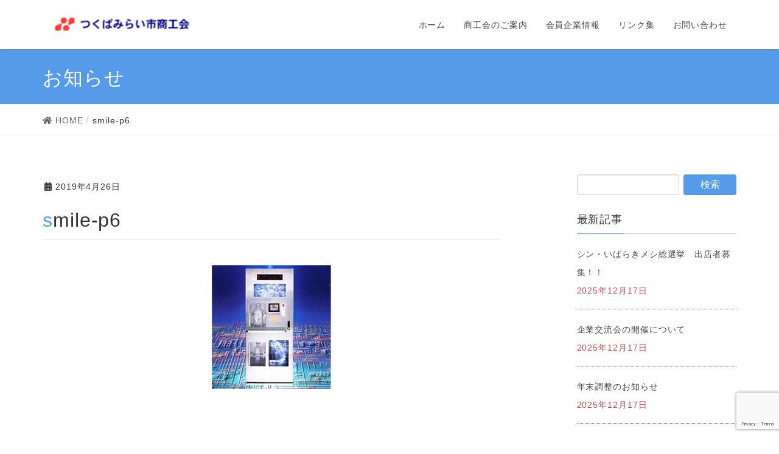

--- FILE ---
content_type: text/html; charset=UTF-8
request_url: https://miraishoko.com/kaiin/smile/smile-p6/
body_size: 13048
content:
<!DOCTYPE html>
<html lang="ja">
<head>
<meta charset="utf-8">
<meta http-equiv="X-UA-Compatible" content="IE=edge">
<meta name="viewport" content="width=device-width, initial-scale=1">
<title>smile-p6 | つくばみらい市商工会</title>

		<!-- All in One SEO 4.1.5.3 -->
		<meta name="robots" content="max-image-preview:large" />
		<meta name="google" content="nositelinkssearchbox" />
		<script type="application/ld+json" class="aioseo-schema">
			{"@context":"https:\/\/schema.org","@graph":[{"@type":"WebSite","@id":"https:\/\/miraishoko.com\/#website","url":"https:\/\/miraishoko.com\/","name":"\u3064\u304f\u3070\u307f\u3089\u3044\u5e02\u5546\u5de5\u4f1a","inLanguage":"ja","publisher":{"@id":"https:\/\/miraishoko.com\/#organization"}},{"@type":"Organization","@id":"https:\/\/miraishoko.com\/#organization","name":"\u3064\u304f\u3070\u307f\u3089\u3044\u5e02\u5546\u5de5\u4f1a","url":"https:\/\/miraishoko.com\/"},{"@type":"BreadcrumbList","@id":"https:\/\/miraishoko.com\/kaiin\/smile\/smile-p6\/#breadcrumblist","itemListElement":[{"@type":"ListItem","@id":"https:\/\/miraishoko.com\/#listItem","position":1,"item":{"@type":"WebPage","@id":"https:\/\/miraishoko.com\/","name":"\u30db\u30fc\u30e0","description":"\u5546\u5de5\u4f1a\u306f\u3001\u5546\u5de5\u696d\u306e\u7dcf\u5408\u7684\u6539\u5584\u767a\u9054\u3092\u56f3\u308b\u3068\u3068\u3082\u306b\u3001\u793e\u4f1a\u4e00\u822c\u306e\u798f\u7949\u306e\u5897\u9032\u306b \u8cc7\u3059\u308b\u4e8b\u3092\u76ee\u7684\u3068\u3057\u3066\u3001\u6cd5\u5f8b\u306b\u57fa\u3065\u304d\u8a2d\u7acb\u3055\u308c\u305f\u5546\u5de5\u696d\u8005\u306e\u7d44\u7e54\u3067\u3059\u3002\u305d\u308c\u305e\u308c\u306e\u5730\u57df\u306e\u5c0f\u898f\u6a21\u4e8b\u696d\u8005\u306e\u7d4c\u55b6\u306e\u8fd1\u4ee3\u5316\u3092\u4fc3\u9032\u3059\u308b\u6307\u5c0e\u6a5f\u95a2\u3068\u3057\u3066\u56fd\u30fb\u770c\u30fb\u5e02\u753a\u6751\u306e\u52a9\u6210\u3092\u5f97\u3066\u3001\u5730\u57df\u306e\u632f\u8208\u3092\u56f3\u308b\u4e8b\u696d\u3084\u5404\u7a2e\u306e\u7d4c\u55b6 \u76f8\u8ac7\u306b\u5f53\u305f\u3063\u3066\u3044\u307e\u3059\u3002","url":"https:\/\/miraishoko.com\/"},"nextItem":"https:\/\/miraishoko.com\/kaiin\/#listItem"},{"@type":"ListItem","@id":"https:\/\/miraishoko.com\/kaiin\/#listItem","position":2,"item":{"@type":"WebPage","@id":"https:\/\/miraishoko.com\/kaiin\/","name":"2019","url":"https:\/\/miraishoko.com\/kaiin\/"},"nextItem":"https:\/\/miraishoko.com\/kaiin\/smile\/#listItem","previousItem":"https:\/\/miraishoko.com\/#listItem"},{"@type":"ListItem","@id":"https:\/\/miraishoko.com\/kaiin\/smile\/#listItem","position":3,"item":{"@type":"WebPage","@id":"https:\/\/miraishoko.com\/kaiin\/smile\/","name":"April","url":"https:\/\/miraishoko.com\/kaiin\/smile\/"},"previousItem":"https:\/\/miraishoko.com\/kaiin\/#listItem"}]},{"@type":"Person","@id":"https:\/\/miraishoko.com\/author\/mirai-admin\/#author","url":"https:\/\/miraishoko.com\/author\/mirai-admin\/","name":"\u7ba1\u7406\u8005"},{"@type":"ItemPage","@id":"https:\/\/miraishoko.com\/kaiin\/smile\/smile-p6\/#itempage","url":"https:\/\/miraishoko.com\/kaiin\/smile\/smile-p6\/","name":"smile-p6 | \u3064\u304f\u3070\u307f\u3089\u3044\u5e02\u5546\u5de5\u4f1a","inLanguage":"ja","isPartOf":{"@id":"https:\/\/miraishoko.com\/#website"},"breadcrumb":{"@id":"https:\/\/miraishoko.com\/kaiin\/smile\/smile-p6\/#breadcrumblist"},"author":"https:\/\/miraishoko.com\/author\/mirai-admin\/#author","creator":"https:\/\/miraishoko.com\/author\/mirai-admin\/#author","datePublished":"2019-04-26T12:05:50+09:00","dateModified":"2019-04-26T12:05:50+09:00"}]}
		</script>
		<!-- All in One SEO -->

<link rel='dns-prefetch' href='//www.google.com' />
<link rel="alternate" type="application/rss+xml" title="つくばみらい市商工会 &raquo; フィード" href="https://miraishoko.com/feed/" />
<link rel="alternate" type="application/rss+xml" title="つくばみらい市商工会 &raquo; コメントフィード" href="https://miraishoko.com/comments/feed/" />
<meta name="description" content="" /><script type="text/javascript">
window._wpemojiSettings = {"baseUrl":"https:\/\/s.w.org\/images\/core\/emoji\/14.0.0\/72x72\/","ext":".png","svgUrl":"https:\/\/s.w.org\/images\/core\/emoji\/14.0.0\/svg\/","svgExt":".svg","source":{"concatemoji":"https:\/\/miraishoko.com\/wp-includes\/js\/wp-emoji-release.min.js?ver=6.1.9"}};
/*! This file is auto-generated */
!function(e,a,t){var n,r,o,i=a.createElement("canvas"),p=i.getContext&&i.getContext("2d");function s(e,t){var a=String.fromCharCode,e=(p.clearRect(0,0,i.width,i.height),p.fillText(a.apply(this,e),0,0),i.toDataURL());return p.clearRect(0,0,i.width,i.height),p.fillText(a.apply(this,t),0,0),e===i.toDataURL()}function c(e){var t=a.createElement("script");t.src=e,t.defer=t.type="text/javascript",a.getElementsByTagName("head")[0].appendChild(t)}for(o=Array("flag","emoji"),t.supports={everything:!0,everythingExceptFlag:!0},r=0;r<o.length;r++)t.supports[o[r]]=function(e){if(p&&p.fillText)switch(p.textBaseline="top",p.font="600 32px Arial",e){case"flag":return s([127987,65039,8205,9895,65039],[127987,65039,8203,9895,65039])?!1:!s([55356,56826,55356,56819],[55356,56826,8203,55356,56819])&&!s([55356,57332,56128,56423,56128,56418,56128,56421,56128,56430,56128,56423,56128,56447],[55356,57332,8203,56128,56423,8203,56128,56418,8203,56128,56421,8203,56128,56430,8203,56128,56423,8203,56128,56447]);case"emoji":return!s([129777,127995,8205,129778,127999],[129777,127995,8203,129778,127999])}return!1}(o[r]),t.supports.everything=t.supports.everything&&t.supports[o[r]],"flag"!==o[r]&&(t.supports.everythingExceptFlag=t.supports.everythingExceptFlag&&t.supports[o[r]]);t.supports.everythingExceptFlag=t.supports.everythingExceptFlag&&!t.supports.flag,t.DOMReady=!1,t.readyCallback=function(){t.DOMReady=!0},t.supports.everything||(n=function(){t.readyCallback()},a.addEventListener?(a.addEventListener("DOMContentLoaded",n,!1),e.addEventListener("load",n,!1)):(e.attachEvent("onload",n),a.attachEvent("onreadystatechange",function(){"complete"===a.readyState&&t.readyCallback()})),(e=t.source||{}).concatemoji?c(e.concatemoji):e.wpemoji&&e.twemoji&&(c(e.twemoji),c(e.wpemoji)))}(window,document,window._wpemojiSettings);
</script>
<style type="text/css">
img.wp-smiley,
img.emoji {
	display: inline !important;
	border: none !important;
	box-shadow: none !important;
	height: 1em !important;
	width: 1em !important;
	margin: 0 0.07em !important;
	vertical-align: -0.1em !important;
	background: none !important;
	padding: 0 !important;
}
</style>
	<link rel='stylesheet' id='vkExUnit_common_style-css' href='https://miraishoko.com/wp-content/plugins/vk-all-in-one-expansion-unit/assets/css/vkExUnit_style.css?ver=9.26.2.0' type='text/css' media='all' />
<link rel='stylesheet' id='wp-block-library-css' href='https://miraishoko.com/wp-includes/css/dist/block-library/style.min.css?ver=6.1.9' type='text/css' media='all' />
<link rel='stylesheet' id='classic-theme-styles-css' href='https://miraishoko.com/wp-includes/css/classic-themes.min.css?ver=1' type='text/css' media='all' />
<style id='global-styles-inline-css' type='text/css'>
body{--wp--preset--color--black: #000000;--wp--preset--color--cyan-bluish-gray: #abb8c3;--wp--preset--color--white: #ffffff;--wp--preset--color--pale-pink: #f78da7;--wp--preset--color--vivid-red: #cf2e2e;--wp--preset--color--luminous-vivid-orange: #ff6900;--wp--preset--color--luminous-vivid-amber: #fcb900;--wp--preset--color--light-green-cyan: #7bdcb5;--wp--preset--color--vivid-green-cyan: #00d084;--wp--preset--color--pale-cyan-blue: #8ed1fc;--wp--preset--color--vivid-cyan-blue: #0693e3;--wp--preset--color--vivid-purple: #9b51e0;--wp--preset--gradient--vivid-cyan-blue-to-vivid-purple: linear-gradient(135deg,rgba(6,147,227,1) 0%,rgb(155,81,224) 100%);--wp--preset--gradient--light-green-cyan-to-vivid-green-cyan: linear-gradient(135deg,rgb(122,220,180) 0%,rgb(0,208,130) 100%);--wp--preset--gradient--luminous-vivid-amber-to-luminous-vivid-orange: linear-gradient(135deg,rgba(252,185,0,1) 0%,rgba(255,105,0,1) 100%);--wp--preset--gradient--luminous-vivid-orange-to-vivid-red: linear-gradient(135deg,rgba(255,105,0,1) 0%,rgb(207,46,46) 100%);--wp--preset--gradient--very-light-gray-to-cyan-bluish-gray: linear-gradient(135deg,rgb(238,238,238) 0%,rgb(169,184,195) 100%);--wp--preset--gradient--cool-to-warm-spectrum: linear-gradient(135deg,rgb(74,234,220) 0%,rgb(151,120,209) 20%,rgb(207,42,186) 40%,rgb(238,44,130) 60%,rgb(251,105,98) 80%,rgb(254,248,76) 100%);--wp--preset--gradient--blush-light-purple: linear-gradient(135deg,rgb(255,206,236) 0%,rgb(152,150,240) 100%);--wp--preset--gradient--blush-bordeaux: linear-gradient(135deg,rgb(254,205,165) 0%,rgb(254,45,45) 50%,rgb(107,0,62) 100%);--wp--preset--gradient--luminous-dusk: linear-gradient(135deg,rgb(255,203,112) 0%,rgb(199,81,192) 50%,rgb(65,88,208) 100%);--wp--preset--gradient--pale-ocean: linear-gradient(135deg,rgb(255,245,203) 0%,rgb(182,227,212) 50%,rgb(51,167,181) 100%);--wp--preset--gradient--electric-grass: linear-gradient(135deg,rgb(202,248,128) 0%,rgb(113,206,126) 100%);--wp--preset--gradient--midnight: linear-gradient(135deg,rgb(2,3,129) 0%,rgb(40,116,252) 100%);--wp--preset--duotone--dark-grayscale: url('#wp-duotone-dark-grayscale');--wp--preset--duotone--grayscale: url('#wp-duotone-grayscale');--wp--preset--duotone--purple-yellow: url('#wp-duotone-purple-yellow');--wp--preset--duotone--blue-red: url('#wp-duotone-blue-red');--wp--preset--duotone--midnight: url('#wp-duotone-midnight');--wp--preset--duotone--magenta-yellow: url('#wp-duotone-magenta-yellow');--wp--preset--duotone--purple-green: url('#wp-duotone-purple-green');--wp--preset--duotone--blue-orange: url('#wp-duotone-blue-orange');--wp--preset--font-size--small: 13px;--wp--preset--font-size--medium: 20px;--wp--preset--font-size--large: 36px;--wp--preset--font-size--x-large: 42px;--wp--preset--spacing--20: 0.44rem;--wp--preset--spacing--30: 0.67rem;--wp--preset--spacing--40: 1rem;--wp--preset--spacing--50: 1.5rem;--wp--preset--spacing--60: 2.25rem;--wp--preset--spacing--70: 3.38rem;--wp--preset--spacing--80: 5.06rem;}:where(.is-layout-flex){gap: 0.5em;}body .is-layout-flow > .alignleft{float: left;margin-inline-start: 0;margin-inline-end: 2em;}body .is-layout-flow > .alignright{float: right;margin-inline-start: 2em;margin-inline-end: 0;}body .is-layout-flow > .aligncenter{margin-left: auto !important;margin-right: auto !important;}body .is-layout-constrained > .alignleft{float: left;margin-inline-start: 0;margin-inline-end: 2em;}body .is-layout-constrained > .alignright{float: right;margin-inline-start: 2em;margin-inline-end: 0;}body .is-layout-constrained > .aligncenter{margin-left: auto !important;margin-right: auto !important;}body .is-layout-constrained > :where(:not(.alignleft):not(.alignright):not(.alignfull)){max-width: var(--wp--style--global--content-size);margin-left: auto !important;margin-right: auto !important;}body .is-layout-constrained > .alignwide{max-width: var(--wp--style--global--wide-size);}body .is-layout-flex{display: flex;}body .is-layout-flex{flex-wrap: wrap;align-items: center;}body .is-layout-flex > *{margin: 0;}:where(.wp-block-columns.is-layout-flex){gap: 2em;}.has-black-color{color: var(--wp--preset--color--black) !important;}.has-cyan-bluish-gray-color{color: var(--wp--preset--color--cyan-bluish-gray) !important;}.has-white-color{color: var(--wp--preset--color--white) !important;}.has-pale-pink-color{color: var(--wp--preset--color--pale-pink) !important;}.has-vivid-red-color{color: var(--wp--preset--color--vivid-red) !important;}.has-luminous-vivid-orange-color{color: var(--wp--preset--color--luminous-vivid-orange) !important;}.has-luminous-vivid-amber-color{color: var(--wp--preset--color--luminous-vivid-amber) !important;}.has-light-green-cyan-color{color: var(--wp--preset--color--light-green-cyan) !important;}.has-vivid-green-cyan-color{color: var(--wp--preset--color--vivid-green-cyan) !important;}.has-pale-cyan-blue-color{color: var(--wp--preset--color--pale-cyan-blue) !important;}.has-vivid-cyan-blue-color{color: var(--wp--preset--color--vivid-cyan-blue) !important;}.has-vivid-purple-color{color: var(--wp--preset--color--vivid-purple) !important;}.has-black-background-color{background-color: var(--wp--preset--color--black) !important;}.has-cyan-bluish-gray-background-color{background-color: var(--wp--preset--color--cyan-bluish-gray) !important;}.has-white-background-color{background-color: var(--wp--preset--color--white) !important;}.has-pale-pink-background-color{background-color: var(--wp--preset--color--pale-pink) !important;}.has-vivid-red-background-color{background-color: var(--wp--preset--color--vivid-red) !important;}.has-luminous-vivid-orange-background-color{background-color: var(--wp--preset--color--luminous-vivid-orange) !important;}.has-luminous-vivid-amber-background-color{background-color: var(--wp--preset--color--luminous-vivid-amber) !important;}.has-light-green-cyan-background-color{background-color: var(--wp--preset--color--light-green-cyan) !important;}.has-vivid-green-cyan-background-color{background-color: var(--wp--preset--color--vivid-green-cyan) !important;}.has-pale-cyan-blue-background-color{background-color: var(--wp--preset--color--pale-cyan-blue) !important;}.has-vivid-cyan-blue-background-color{background-color: var(--wp--preset--color--vivid-cyan-blue) !important;}.has-vivid-purple-background-color{background-color: var(--wp--preset--color--vivid-purple) !important;}.has-black-border-color{border-color: var(--wp--preset--color--black) !important;}.has-cyan-bluish-gray-border-color{border-color: var(--wp--preset--color--cyan-bluish-gray) !important;}.has-white-border-color{border-color: var(--wp--preset--color--white) !important;}.has-pale-pink-border-color{border-color: var(--wp--preset--color--pale-pink) !important;}.has-vivid-red-border-color{border-color: var(--wp--preset--color--vivid-red) !important;}.has-luminous-vivid-orange-border-color{border-color: var(--wp--preset--color--luminous-vivid-orange) !important;}.has-luminous-vivid-amber-border-color{border-color: var(--wp--preset--color--luminous-vivid-amber) !important;}.has-light-green-cyan-border-color{border-color: var(--wp--preset--color--light-green-cyan) !important;}.has-vivid-green-cyan-border-color{border-color: var(--wp--preset--color--vivid-green-cyan) !important;}.has-pale-cyan-blue-border-color{border-color: var(--wp--preset--color--pale-cyan-blue) !important;}.has-vivid-cyan-blue-border-color{border-color: var(--wp--preset--color--vivid-cyan-blue) !important;}.has-vivid-purple-border-color{border-color: var(--wp--preset--color--vivid-purple) !important;}.has-vivid-cyan-blue-to-vivid-purple-gradient-background{background: var(--wp--preset--gradient--vivid-cyan-blue-to-vivid-purple) !important;}.has-light-green-cyan-to-vivid-green-cyan-gradient-background{background: var(--wp--preset--gradient--light-green-cyan-to-vivid-green-cyan) !important;}.has-luminous-vivid-amber-to-luminous-vivid-orange-gradient-background{background: var(--wp--preset--gradient--luminous-vivid-amber-to-luminous-vivid-orange) !important;}.has-luminous-vivid-orange-to-vivid-red-gradient-background{background: var(--wp--preset--gradient--luminous-vivid-orange-to-vivid-red) !important;}.has-very-light-gray-to-cyan-bluish-gray-gradient-background{background: var(--wp--preset--gradient--very-light-gray-to-cyan-bluish-gray) !important;}.has-cool-to-warm-spectrum-gradient-background{background: var(--wp--preset--gradient--cool-to-warm-spectrum) !important;}.has-blush-light-purple-gradient-background{background: var(--wp--preset--gradient--blush-light-purple) !important;}.has-blush-bordeaux-gradient-background{background: var(--wp--preset--gradient--blush-bordeaux) !important;}.has-luminous-dusk-gradient-background{background: var(--wp--preset--gradient--luminous-dusk) !important;}.has-pale-ocean-gradient-background{background: var(--wp--preset--gradient--pale-ocean) !important;}.has-electric-grass-gradient-background{background: var(--wp--preset--gradient--electric-grass) !important;}.has-midnight-gradient-background{background: var(--wp--preset--gradient--midnight) !important;}.has-small-font-size{font-size: var(--wp--preset--font-size--small) !important;}.has-medium-font-size{font-size: var(--wp--preset--font-size--medium) !important;}.has-large-font-size{font-size: var(--wp--preset--font-size--large) !important;}.has-x-large-font-size{font-size: var(--wp--preset--font-size--x-large) !important;}
.wp-block-navigation a:where(:not(.wp-element-button)){color: inherit;}
:where(.wp-block-columns.is-layout-flex){gap: 2em;}
.wp-block-pullquote{font-size: 1.5em;line-height: 1.6;}
</style>
<link rel='stylesheet' id='contact-form-7-css' href='https://miraishoko.com/wp-content/plugins/contact-form-7/includes/css/styles.css?ver=5.1.9' type='text/css' media='all' />
<link rel='stylesheet' id='wpdm-font-awesome-css' href='https://miraishoko.com/wp-content/plugins/download-manager/assets/fontawesome/css/all.min.css?ver=6.1.9' type='text/css' media='all' />
<link rel='stylesheet' id='wpdm-front-bootstrap-css' href='https://miraishoko.com/wp-content/plugins/download-manager/assets/bootstrap/css/bootstrap.min.css?ver=6.1.9' type='text/css' media='all' />
<link rel='stylesheet' id='wpdm-front-css' href='https://miraishoko.com/wp-content/plugins/download-manager/assets/css/front.css?ver=6.1.9' type='text/css' media='all' />
<link rel='stylesheet' id='dashicons-css' href='https://miraishoko.com/wp-includes/css/dashicons.min.css?ver=6.1.9' type='text/css' media='all' />
<link rel='stylesheet' id='xo-event-calendar-css' href='https://miraishoko.com/wp-content/plugins/xo-event-calendar/css/xo-event-calendar.css?ver=2.1.7' type='text/css' media='all' />
<link rel='stylesheet' id='lightning-design-style-css' href='https://miraishoko.com/wp-content/themes/lightning/design-skin/origin/css/style.css?ver=9.4.1' type='text/css' media='all' />
<style id='lightning-design-style-inline-css' type='text/css'>
.tagcloud a:before { font-family: "Font Awesome 5 Free";content: "\f02b";font-weight: bold; }
a { color:#0f69ce ; }a:hover { color:#559be9 ; }.page-header { background-color:#559be9; }h1.entry-title:first-letter,.single h1.entry-title:first-letter { color:#559be9; }h2,.mainSection-title { border-top-color:#559be9; }h3:after,.subSection-title:after { border-bottom-color:#559be9; }.media .media-body .media-heading a:hover { color:#559be9; }ul.page-numbers li span.page-numbers.current { background-color:#559be9; }.pager li > a { border-color:#559be9;color:#559be9;}.pager li > a:hover { background-color:#559be9;color:#fff;}footer { border-top-color:#559be9; }dt { border-left-color:#559be9; }@media (min-width: 768px){ ul.gMenu > li > a:after { border-bottom-color: #559be9 ; }} /* @media (min-width: 768px) */
</style>
<link rel='stylesheet' id='vk-blocks-build-css-css' href='https://miraishoko.com/wp-content/plugins/vk-all-in-one-expansion-unit/inc/vk-blocks/package/build/block-build.css?ver=0.35.5' type='text/css' media='all' />
<link rel='stylesheet' id='lightning-common-style-css' href='https://miraishoko.com/wp-content/themes/lightning/assets/css/common.css?ver=9.4.1' type='text/css' media='all' />
<link rel='stylesheet' id='lightning-theme-style-css' href='https://miraishoko.com/wp-content/themes/lightning_child/style.css?ver=9.4.1' type='text/css' media='all' />
<style id='lightning-theme-style-inline-css' type='text/css'>

			.prBlock_icon_outer { border:1px solid #559be9; }
			.prBlock_icon { color:#559be9; }
		
</style>
<link rel='stylesheet' id='vk-font-awesome-css' href='https://miraishoko.com/wp-content/themes/lightning/inc/font-awesome/package/versions/5/css/all.min.css?ver=5.11.2' type='text/css' media='all' />
<link rel='stylesheet' id='tablepress-default-css' href='https://miraishoko.com/wp-content/plugins/tablepress/css/default.min.css?ver=1.11' type='text/css' media='all' />
<script type='text/javascript' src='https://miraishoko.com/wp-includes/js/jquery/jquery.min.js?ver=3.6.1' id='jquery-core-js'></script>
<script type='text/javascript' src='https://miraishoko.com/wp-includes/js/jquery/jquery-migrate.min.js?ver=3.3.2' id='jquery-migrate-js'></script>
<script type='text/javascript' src='https://miraishoko.com/wp-content/plugins/download-manager/assets/bootstrap/js/bootstrap.bundle.min.js?ver=6.1.9' id='wpdm-front-bootstrap-js'></script>
<script type='text/javascript' id='frontjs-js-extra'>
/* <![CDATA[ */
var wpdm_url = {"home":"https:\/\/miraishoko.com\/","site":"https:\/\/miraishoko.com\/","ajax":"https:\/\/miraishoko.com\/wp-admin\/admin-ajax.php"};
var wpdm_asset = {"spinner":"<i class=\"fas fa-sun fa-spin\"><\/i>"};
/* ]]> */
</script>
<script type='text/javascript' src='https://miraishoko.com/wp-content/plugins/download-manager/assets/js/front.js?ver=6.1.9' id='frontjs-js'></script>
<script type='text/javascript' src='https://miraishoko.com/wp-content/plugins/download-manager/assets/js/chosen.jquery.min.js?ver=6.1.9' id='jquery-choosen-js'></script>
<script type='text/javascript' id='xo-event-calendar-ajax-js-extra'>
/* <![CDATA[ */
var xo_event_calendar_object = {"ajax_url":"https:\/\/miraishoko.com\/wp-admin\/admin-ajax.php","action":"xo_event_calendar_month"};
/* ]]> */
</script>
<script type='text/javascript' src='https://miraishoko.com/wp-content/plugins/xo-event-calendar/js/ajax.js?ver=2.1.7' id='xo-event-calendar-ajax-js'></script>
<script type='text/javascript' src='https://miraishoko.com/wp-content/themes/lightning_child/js/custom.js?ver=6.1.9' id='custom-js'></script>
<link rel="https://api.w.org/" href="https://miraishoko.com/wp-json/" /><link rel="alternate" type="application/json" href="https://miraishoko.com/wp-json/wp/v2/media/586" /><link rel="EditURI" type="application/rsd+xml" title="RSD" href="https://miraishoko.com/xmlrpc.php?rsd" />
<link rel="wlwmanifest" type="application/wlwmanifest+xml" href="https://miraishoko.com/wp-includes/wlwmanifest.xml" />
<meta name="generator" content="WordPress 6.1.9" />
<link rel='shortlink' href='https://miraishoko.com/?p=586' />
<link rel="alternate" type="application/json+oembed" href="https://miraishoko.com/wp-json/oembed/1.0/embed?url=https%3A%2F%2Fmiraishoko.com%2Fkaiin%2Fsmile%2Fsmile-p6%2F" />
<link rel="alternate" type="text/xml+oembed" href="https://miraishoko.com/wp-json/oembed/1.0/embed?url=https%3A%2F%2Fmiraishoko.com%2Fkaiin%2Fsmile%2Fsmile-p6%2F&#038;format=xml" />

        <script>
            var wpdm_site_url = 'https://miraishoko.com/';
            var wpdm_home_url = 'https://miraishoko.com/';
            var ajax_url = 'https://miraishoko.com/wp-admin/admin-ajax.php';
            var wpdm_ajax_url = 'https://miraishoko.com/wp-admin/admin-ajax.php';
            var wpdm_ajax_popup = '0';
        </script>
        <style>
            .wpdm-download-link.btn.btn-primary.{
                border-radius: 4px;
            }
        </style>


        <style type="text/css">
/* PCで電話番号リンクを無効に */
a[href*="tel:"] {
    pointer-events: none;
    cursor: default;
    text-decoration: none;
}
</style>
<style id="lightning-color-custom-for-plugins" type="text/css">/* ltg theme common */.color_key_bg,.color_key_bg_hover:hover{background-color: #559be9;}.color_key_txt,.color_key_txt_hover:hover{color: #559be9;}.color_key_border,.color_key_border_hover:hover{border-color: #559be9;}.color_key_dark_bg,.color_key_dark_bg_hover:hover{background-color: #0f69ce;}.color_key_dark_txt,.color_key_dark_txt_hover:hover{color: #0f69ce;}.color_key_dark_border,.color_key_dark_border_hover:hover{border-color: #0f69ce;}</style><!-- [ VK All in one Expansion Unit OGP ] -->
<meta property="og:site_name" content="つくばみらい市商工会" />
<meta property="og:url" content="https://miraishoko.com/kaiin/smile/smile-p6/" />
<meta property="og:title" content="smile-p6 | つくばみらい市商工会" />
<meta property="og:description" content="" />
<meta property="og:type" content="article" />
<!-- [ / VK All in one Expansion Unit OGP ] -->
<style id="lightning-common-style-custom" type="text/css">/* ltg common custom */ .bbp-submit-wrapper .button.submit,.woocommerce a.button.alt:hover,.woocommerce-product-search button:hover,.woocommerce button.button.alt { background-color:#0f69ce ; }.bbp-submit-wrapper .button.submit:hover,.woocommerce a.button.alt,.woocommerce-product-search button,.woocommerce button.button.alt:hover { background-color:#559be9 ; }.woocommerce ul.product_list_widget li a:hover img { border-color:#559be9; }.veu_color_txt_key { color:#0f69ce ; }.veu_color_bg_key { background-color:#0f69ce ; }.veu_color_border_key { border-color:#0f69ce ; }.btn-default { border-color:#559be9;color:#559be9;}.btn-default:focus,.btn-default:hover { border-color:#559be9;background-color: #559be9; }.btn-primary { background-color:#559be9;border-color:#0f69ce; }.btn-primary:focus,.btn-primary:hover { background-color:#0f69ce;border-color:#559be9; }</style><!-- [ VK All in one Expansion Unit twitter card ] -->
<meta name="twitter:card" content="summary_large_image">
<meta name="twitter:description" content="">
<meta name="twitter:title" content="smile-p6 | つくばみらい市商工会">
<meta name="twitter:url" content="https://miraishoko.com/kaiin/smile/smile-p6/">
	<meta name="twitter:domain" content="miraishoko.com">
	<!-- [ / VK All in one Expansion Unit twitter card ] -->
	<link rel="icon" href="https://miraishoko.com/wp-content/uploads/2019/05/92a061fe0a18a919907378daed915ce4-150x150.png" sizes="32x32" />
<link rel="icon" href="https://miraishoko.com/wp-content/uploads/2019/05/92a061fe0a18a919907378daed915ce4.png" sizes="192x192" />
<link rel="apple-touch-icon" href="https://miraishoko.com/wp-content/uploads/2019/05/92a061fe0a18a919907378daed915ce4.png" />
<meta name="msapplication-TileImage" content="https://miraishoko.com/wp-content/uploads/2019/05/92a061fe0a18a919907378daed915ce4.png" />
<meta name="generator" content="WordPress Download Manager 3.0.97" />
            <style>
                                @import url('https://fonts.googleapis.com/css?family=Rubik:400,500');
                


                .w3eden .fetfont,
                .w3eden .btn,
                .w3eden .btn.wpdm-front h3.title,
                .w3eden .wpdm-social-lock-box .IN-widget a span:last-child,
                .w3eden #xfilelist .panel-heading,
                .w3eden .wpdm-frontend-tabs a,
                .w3eden .alert:before,
                .w3eden .panel .panel-heading,
                .w3eden .discount-msg,
                .w3eden .panel.dashboard-panel h3,
                .w3eden #wpdm-dashboard-sidebar .list-group-item,
                .w3eden #package-description .wp-switch-editor,
                .w3eden .w3eden.author-dashbboard .nav.nav-tabs li a,
                .w3eden .wpdm_cart thead th,
                .w3eden #csp .list-group-item,
                .w3eden .modal-title {
                    font-family: Rubik, -apple-system, BlinkMacSystemFont, "Segoe UI", Roboto, Helvetica, Arial, sans-serif, "Apple Color Emoji", "Segoe UI Emoji", "Segoe UI Symbol";
                    text-transform: uppercase;
                    font-weight: 500;
                }
                .w3eden #csp .list-group-item{
                    text-transform: unset;
                }
            </style>
                    <style>

            :root{
                --color-primary: #4a8eff;
                --color-primary-rgb: 74, 142, 255;
                --color-primary-hover: #4a8eff;
                --color-primary-active: #4a8eff;
                --color-secondary: #4a8eff;
                --color-secondary-rgb: 74, 142, 255;
                --color-secondary-hover: #4a8eff;
                --color-secondary-active: #4a8eff;
                --color-success: #18ce0f;
                --color-success-rgb: 24, 206, 15;
                --color-success-hover: #4a8eff;
                --color-success-active: #4a8eff;
                --color-info: #2CA8FF;
                --color-info-rgb: 44, 168, 255;
                --color-info-hover: #2CA8FF;
                --color-info-active: #2CA8FF;
                --color-warning: #f29e0f;
                --color-warning-rgb: 242, 158, 15;
                --color-warning-hover: orange;
                --color-warning-active: orange;
                --color-danger: #ff5062;
                --color-danger-rgb: 255, 80, 98;
                --color-danger-hover: #ff5062;
                --color-danger-active: #ff5062;
                --color-green: #30b570;
                --color-blue: #0073ff;
                --color-purple: #8557D3;
                --color-red: #ff5062;
                --color-muted: rgba(69, 89, 122, 0.6);
                --wpdm-font: Rubik, -apple-system, BlinkMacSystemFont, "Segoe UI", Roboto, Helvetica, Arial, sans-serif, "Apple Color Emoji", "Segoe UI Emoji", "Segoe UI Symbol";
            }
            .wpdm-download-link.btn.btn-primary{
                border-radius: 4px;
            }


        </style>
        <noscript><style id="rocket-lazyload-nojs-css">.rll-youtube-player, [data-lazy-src]{display:none !important;}</style></noscript><link href="https://fonts.googleapis.com/css?family=M+PLUS+1p" rel="stylesheet">
<link href="https://fonts.googleapis.com/css?family=Kosugi" rel="stylesheet">
<link rel="stylesheet" href="https://cdnjs.cloudflare.com/ajax/libs/vegas/2.4.4/vegas.min.css">
<script src="https://cdnjs.cloudflare.com/ajax/libs/vegas/2.4.4/vegas.min.js"></script>
<script src="https://cdnjs.cloudflare.com/ajax/libs/vegas/2.4.4/vegas.js"></script>
<script>
jQuery(function(){  
jQuery('.myslider').vegas({
    transitionDuration: 5000,
        delay: 8000,
        slides: [{ 
			src: 'https://miraishoko.com/wp-content/uploads/2019/04/tops1a.png' ,
			animation: "kenburnsUp",
            transition: "fade2",
     }, { 
		 src: 'https://miraishoko.com/wp-content/uploads/2019/04/tops1.png' ,
		 animation: "random",
            transition: "blur2",
     }, { 
		 src: 'https://miraishoko.com/wp-content/uploads/2019/04/tops2.png' ,
		 animation: "random",
            transition: "fade2",
		  }, { 
		 src: 'https://miraishoko.com/wp-content/uploads/2019/04/tops3.png' ,
		 animation: "random",
            transition: "fade2",
     }],
    });
});

</script>



</head>
<body class="attachment attachment-template-default single single-attachment postid-586 attachmentid-586 attachment-jpeg post-name-smile-p6 post-type-attachment sidebar-fix device-pc fa_v5_css headfix header_height_changer" ontouchstart="">
<header class="navbar siteHeader">
		<div class="container siteHeadContainer">
		<div class="navbar-header">
			<h1 class="navbar-brand siteHeader_logo">
			<a href="https://miraishoko.com/"><span>
			<img src="http://miraishoko.com/wp-content/uploads/2019/05/meisho-1.gif" alt="つくばみらい市商工会" />			</span></a>
			</h1>
								</div>

		<div id="gMenu_outer" class="gMenu_outer"><nav class="menu-%e3%83%98%e3%83%83%e3%83%80%e3%83%bc%e3%83%a1%e3%83%8b%e3%83%a5%e3%83%bc-container"><ul id="menu-%e3%83%98%e3%83%83%e3%83%80%e3%83%bc%e3%83%a1%e3%83%8b%e3%83%a5%e3%83%bc" class="menu nav gMenu"><li id="menu-item-519" class="menu-item menu-item-type-custom menu-item-object-custom menu-item-home"><a href="https://miraishoko.com/"><strong class="gMenu_name">ホーム</strong></a></li>
<li id="menu-item-515" class="menu-item menu-item-type-post_type menu-item-object-page menu-item-has-children"><a href="https://miraishoko.com/annai/"><strong class="gMenu_name">商工会のご案内</strong></a>
<ul class="sub-menu">
	<li id="menu-item-1008" class="menu-item menu-item-type-post_type menu-item-object-page"><a href="https://miraishoko.com/annai/keieikaizen/">経営改善普及事業</a></li>
	<li id="menu-item-1007" class="menu-item menu-item-type-post_type menu-item-object-page"><a href="https://miraishoko.com/annai/chiiki/">地域総合振興事業</a></li>
	<li id="menu-item-1006" class="menu-item menu-item-type-post_type menu-item-object-page"><a href="https://miraishoko.com/annai/bukai/">商工会の部会</a></li>
	<li id="menu-item-1005" class="menu-item menu-item-type-post_type menu-item-object-page"><a href="https://miraishoko.com/annai/keieishien/">経営発達支援計画</a></li>
	<li id="menu-item-1004" class="menu-item menu-item-type-post_type menu-item-object-page"><a href="https://miraishoko.com/annai/yushi/">融資・共済</a></li>
	<li id="menu-item-1003" class="menu-item menu-item-type-post_type menu-item-object-page"><a href="https://miraishoko.com/annai/zeimu/">税務・労務・記帳指導</a></li>
	<li id="menu-item-1002" class="menu-item menu-item-type-post_type menu-item-object-page"><a href="https://miraishoko.com/annai/support/">ホームページ紹介コーナー</a></li>
	<li id="menu-item-1009" class="menu-item menu-item-type-custom menu-item-object-custom"><a href="https://miraishoko.com/annai/support/#expert">エキスパートバンク</a></li>
	<li id="menu-item-1010" class="menu-item menu-item-type-custom menu-item-object-custom"><a href="https://miraishoko.com/annai/support/#entry">加入のご案内</a></li>
</ul>
</li>
<li id="menu-item-517" class="menu-item menu-item-type-custom menu-item-object-custom"><a href="https://miraishoko.com/kaiin/"><strong class="gMenu_name">会員企業情報</strong></a></li>
<li id="menu-item-514" class="menu-item menu-item-type-post_type menu-item-object-page"><a href="https://miraishoko.com/link/"><strong class="gMenu_name">リンク集</strong></a></li>
<li id="menu-item-516" class="menu-item menu-item-type-post_type menu-item-object-page menu-item-has-children"><a href="https://miraishoko.com/contact/"><strong class="gMenu_name">お問い合わせ</strong></a>
<ul class="sub-menu">
	<li id="menu-item-1113" class="menu-item menu-item-type-post_type menu-item-object-page"><a href="https://miraishoko.com/download/">オンラインサービス</a></li>
</ul>
</li>
</ul></nav></div>	</div>
	</header>

<div class="section page-header"><div class="container"><div class="row"><div class="col-md-12">
<div class="page-header_pageTitle">
お知らせ</div>
</div></div></div></div><!-- [ /.page-header ] -->
<!-- [ .breadSection ] -->
<div class="section breadSection">
<div class="container">
<div class="row">
<ol class="breadcrumb" itemtype="http://schema.org/BreadcrumbList"><li id="panHome" itemprop="itemListElement" itemscope itemtype="http://schema.org/ListItem"><a itemprop="item" href="https://miraishoko.com/"><span itemprop="name"><i class="fa fa-home"></i> HOME</span></a></li><li><span>smile-p6</span></li></ol>
</div>
</div>
</div>
<!-- [ /.breadSection ] -->
<div class="section siteContent">
<div class="container">
<div class="row">

<div class="col-md-8 mainSection" id="main" role="main">

<article id="post-586" class="post-586 attachment type-attachment status-inherit hentry">
	<header>
	<div class="entry-meta">


<span class="published entry-meta_items">2019年4月26日</span>

<span class="entry-meta_items entry-meta_updated entry-meta_hidden">/ 最終更新日時 : <span class="updated">2019年4月26日</span></span>


	
	<span class="vcard author entry-meta_items entry-meta_items_author entry-meta_hidden"><span class="fn">管理者</span></span>




</div>
	<h1 class="entry-title">smile-p6</h1>
	</header>
	<div class="entry-body">
	<p class="attachment"><a href='https://miraishoko.com/wp-content/uploads/2019/04/smile-p6.jpg'><img width="205" height="214" src="https://miraishoko.com/wp-content/uploads/2019/04/smile-p6.jpg" class="attachment-medium size-medium" alt="" decoding="async" loading="lazy" /></a></p>
	</div><!-- [ /.entry-body ] -->

	<div class="entry-footer">
	
	
		</div><!-- [ /.entry-footer ] -->

	
<div id="comments" class="comments-area">

	
	
	
	
</div><!-- #comments -->
</article>

<nav>
  <ul class="pager">
    <li class="previous"><a href="https://miraishoko.com/kaiin/smile/" rel="prev">大型コインランドリー・スマイル</a></li>
    <li class="next"></li>
  </ul>
</nav>

</div><!-- [ /.mainSection ] -->

<div class="col-md-3 col-md-offset-1 subSection sideSection">
<aside class="widget widget_search" id="search-7"><form role="search" method="get" id="searchform" class="searchform" action="https://miraishoko.com/">
				<div>
					<label class="screen-reader-text" for="s">検索:</label>
					<input type="text" value="" name="s" id="s" />
					<input type="submit" id="searchsubmit" value="検索" />
				</div>
			</form></aside><aside class="widget widget_vkexunit_post_list" id="vkexunit_post_list-6"><div class="veu_postList pt_0"><h1 class="widget-title subSection-title">最新記事</h1><div class="postList postList_miniThumb"><div class="postList_item" id="post-8610">
			<div class="postList_body">
		<div class="postList_title entry-title"><a href="https://miraishoko.com/2025/12/8610/">シン・いばらきメシ総選挙　出店者募集！！</a></div><div class="published postList_date postList_meta_items">2025年12月17日</div>	</div><!-- [ /.postList_body ] -->
</div>
		<div class="postList_item" id="post-8607">
			<div class="postList_body">
		<div class="postList_title entry-title"><a href="https://miraishoko.com/2025/12/8607/">企業交流会の開催について</a></div><div class="published postList_date postList_meta_items">2025年12月17日</div>	</div><!-- [ /.postList_body ] -->
</div>
		<div class="postList_item" id="post-8603">
			<div class="postList_body">
		<div class="postList_title entry-title"><a href="https://miraishoko.com/2025/12/8603/">年末調整のお知らせ</a></div><div class="published postList_date postList_meta_items">2025年12月17日</div>	</div><!-- [ /.postList_body ] -->
</div>
		</div></div></aside>		<aside class="widget widget_wp_widget_vk_archive_list" id="wp_widget_vk_archive_list-6">	<div class="sideWidget widget_archive">
					<h1 class="widget-title subSection-title">月別アーカイブ</h1>	<ul class="localNavi">
			<li><a href='https://miraishoko.com/date/2025/12/'>2025年12月</a></li>
	<li><a href='https://miraishoko.com/date/2025/11/'>2025年11月</a></li>
	<li><a href='https://miraishoko.com/date/2025/10/'>2025年10月</a></li>
	<li><a href='https://miraishoko.com/date/2025/09/'>2025年9月</a></li>
	<li><a href='https://miraishoko.com/date/2025/08/'>2025年8月</a></li>
	<li><a href='https://miraishoko.com/date/2025/07/'>2025年7月</a></li>
	<li><a href='https://miraishoko.com/date/2025/06/'>2025年6月</a></li>
	<li><a href='https://miraishoko.com/date/2025/05/'>2025年5月</a></li>
	<li><a href='https://miraishoko.com/date/2025/02/'>2025年2月</a></li>
	<li><a href='https://miraishoko.com/date/2025/01/'>2025年1月</a></li>
	<li><a href='https://miraishoko.com/date/2024/12/'>2024年12月</a></li>
	<li><a href='https://miraishoko.com/date/2024/11/'>2024年11月</a></li>
	<li><a href='https://miraishoko.com/date/2024/10/'>2024年10月</a></li>
	<li><a href='https://miraishoko.com/date/2024/08/'>2024年8月</a></li>
	<li><a href='https://miraishoko.com/date/2024/04/'>2024年4月</a></li>
	<li><a href='https://miraishoko.com/date/2023/12/'>2023年12月</a></li>
	<li><a href='https://miraishoko.com/date/2023/11/'>2023年11月</a></li>
	<li><a href='https://miraishoko.com/date/2023/10/'>2023年10月</a></li>
	<li><a href='https://miraishoko.com/date/2023/09/'>2023年9月</a></li>
	<li><a href='https://miraishoko.com/date/2023/07/'>2023年7月</a></li>
	<li><a href='https://miraishoko.com/date/2023/06/'>2023年6月</a></li>
	<li><a href='https://miraishoko.com/date/2023/05/'>2023年5月</a></li>
	<li><a href='https://miraishoko.com/date/2022/12/'>2022年12月</a></li>
	<li><a href='https://miraishoko.com/date/2022/11/'>2022年11月</a></li>
	<li><a href='https://miraishoko.com/date/2022/10/'>2022年10月</a></li>
	<li><a href='https://miraishoko.com/date/2022/09/'>2022年9月</a></li>
	<li><a href='https://miraishoko.com/date/2022/08/'>2022年8月</a></li>
	<li><a href='https://miraishoko.com/date/2022/07/'>2022年7月</a></li>
	<li><a href='https://miraishoko.com/date/2022/06/'>2022年6月</a></li>
	<li><a href='https://miraishoko.com/date/2022/05/'>2022年5月</a></li>
	<li><a href='https://miraishoko.com/date/2022/01/'>2022年1月</a></li>
	<li><a href='https://miraishoko.com/date/2021/12/'>2021年12月</a></li>
	<li><a href='https://miraishoko.com/date/2021/11/'>2021年11月</a></li>
	<li><a href='https://miraishoko.com/date/2021/10/'>2021年10月</a></li>
	<li><a href='https://miraishoko.com/date/2021/09/'>2021年9月</a></li>
	<li><a href='https://miraishoko.com/date/2021/08/'>2021年8月</a></li>
	<li><a href='https://miraishoko.com/date/2021/07/'>2021年7月</a></li>
	<li><a href='https://miraishoko.com/date/2021/06/'>2021年6月</a></li>
	<li><a href='https://miraishoko.com/date/2021/04/'>2021年4月</a></li>
	<li><a href='https://miraishoko.com/date/2021/03/'>2021年3月</a></li>
	<li><a href='https://miraishoko.com/date/2021/02/'>2021年2月</a></li>
	<li><a href='https://miraishoko.com/date/2021/01/'>2021年1月</a></li>
	<li><a href='https://miraishoko.com/date/2020/12/'>2020年12月</a></li>
	<li><a href='https://miraishoko.com/date/2020/11/'>2020年11月</a></li>
	<li><a href='https://miraishoko.com/date/2020/10/'>2020年10月</a></li>
	<li><a href='https://miraishoko.com/date/2020/09/'>2020年9月</a></li>
	<li><a href='https://miraishoko.com/date/2020/08/'>2020年8月</a></li>
	<li><a href='https://miraishoko.com/date/2020/07/'>2020年7月</a></li>
	<li><a href='https://miraishoko.com/date/2020/06/'>2020年6月</a></li>
	<li><a href='https://miraishoko.com/date/2020/05/'>2020年5月</a></li>
	<li><a href='https://miraishoko.com/date/2020/04/'>2020年4月</a></li>
	<li><a href='https://miraishoko.com/date/2020/03/'>2020年3月</a></li>
	<li><a href='https://miraishoko.com/date/2020/02/'>2020年2月</a></li>
	<li><a href='https://miraishoko.com/date/2020/01/'>2020年1月</a></li>
	<li><a href='https://miraishoko.com/date/2019/12/'>2019年12月</a></li>
	<li><a href='https://miraishoko.com/date/2019/11/'>2019年11月</a></li>
	<li><a href='https://miraishoko.com/date/2019/10/'>2019年10月</a></li>
	<li><a href='https://miraishoko.com/date/2019/08/'>2019年8月</a></li>
	<li><a href='https://miraishoko.com/date/2019/03/'>2019年3月</a></li>
	<li><a href='https://miraishoko.com/date/2019/02/'>2019年2月</a></li>
</ul>
</div>
		</aside>		</div><!-- [ /.subSection ] -->

</div><!-- [ /.row ] -->
</div><!-- [ /.container ] -->
</div><!-- [ /.siteContent ] -->


<footer class="section siteFooter">
    <div class="footerMenu">
       <div class="container">
            <nav class="menu-menu-1-container"><ul id="menu-menu-1" class="menu nav"><li id="menu-item-518" class="menu-item menu-item-type-custom menu-item-object-custom menu-item-home menu-item-518"><a href="https://miraishoko.com/">ホーム</a></li>
<li id="menu-item-56" class="menu-item menu-item-type-post_type menu-item-object-page menu-item-56"><a href="https://miraishoko.com/annai/">商工会のご案内</a></li>
<li id="menu-item-312" class="menu-item menu-item-type-custom menu-item-object-custom menu-item-312"><a href="https://miraishoko.com/mate/">広報誌</a></li>
<li id="menu-item-313" class="menu-item menu-item-type-custom menu-item-object-custom menu-item-313"><a href="https://miraishoko.com/event/">イベント情報</a></li>
<li id="menu-item-513" class="menu-item menu-item-type-post_type menu-item-object-page menu-item-513"><a href="https://miraishoko.com/tokusan/">特産品紹介</a></li>
<li id="menu-item-463" class="menu-item menu-item-type-custom menu-item-object-custom menu-item-463"><a href="https://miraishoko.com/kaiin/">会員企業情報</a></li>
<li id="menu-item-314" class="menu-item menu-item-type-post_type menu-item-object-page menu-item-314"><a href="https://miraishoko.com/contact/">お問い合わせ</a></li>
<li id="menu-item-1114" class="menu-item menu-item-type-post_type menu-item-object-page menu-item-1114"><a href="https://miraishoko.com/download/">オンラインサービス</a></li>
<li id="menu-item-51" class="menu-item menu-item-type-post_type menu-item-object-page menu-item-51"><a href="https://miraishoko.com/link/">リンク集</a></li>
</ul></nav>        </div>
    </div>
    <div class="container sectionBox">
        <div class="row ">
            <div class="col-md-4"><aside class="widget_text widget widget_custom_html" id="custom_html-3"><h1 class="widget-title subSection-title">イベント・セミナー予定表</h1><div class="textwidget custom-html-widget"><div class="xo-event-list type-standard"><dl><dt><span class="date">2022年8月6日</span></dt><dd><span class="category" style="color:#eee;background-color:#f99243;">イベント</span><span class="title"><a href="https://miraishoko.com/event/%e3%81%bf%e3%82%89%e3%81%84%e3%83%95%e3%82%a7%e3%82%b9%e3%82%bf2022/">みらいフェスタ2022</a></span></dd></dl><dl><dt><span class="date">2021年1月8日</span></dt><dd><span class="category" style="color:#eee;background-color:#f99243;">イベント</span><span class="title"><a href="https://miraishoko.com/event/%e3%80%90%e3%83%86%e3%82%a4%e3%82%af%e3%82%a2%e3%82%a6%e3%83%88de%e3%81%8a%e3%81%86%e3%81%a1%e3%81%94%e3%81%af%e3%82%93%e4%bc%81%e7%94%bb%e3%80%91%e3%82%b9%e3%82%bf%e3%83%b3%e3%83%97%e3%83%a9%e3%83%aa/">【テイクアウトdeおうちごはん企画】スタンプラリーinみらい平　スタート</a></span></dd></dl></div>

</div></aside><aside class="widget widget_xo_event_calendar" id="xo_event_calendar-2"><div id="xo_event_calendar-2-calendar" class="xo-event-calendar" ><div class="xo-months" ><div class="xo-month-wrap"><table class="xo-month"><caption><div class="month-header"><button type="button" class="month-prev" onclick="this.disabled = true; xo_event_calendar_month(this,'2025-12',1,'event,seminar','sunday,sut',-1,-1,0,1,1); return false;"><span class="dashicons dashicons-arrow-left-alt2"></span></button><span class="calendar-caption">2026年 1月</span><button type="button" class="month-next" onclick="this.disabled = true; xo_event_calendar_month(this,'2026-2',1,'event,seminar','sunday,sut',-1,-1,0,1,1); return false;"><span class="dashicons dashicons-arrow-right-alt2"></span></button></div></caption><thead><tr><th class="sunday">日</th><th class="monday">月</th><th class="tuesday">火</th><th class="wednesday">水</th><th class="thursday">木</th><th class="friday">金</th><th class="saturday">土</th></tr></thead><tbody><tr><td colspan="7" class="month-week"><table class="month-dayname"><tbody><tr class="dayname"><td><div class="other-month holiday-sunday" style="background-color: #fddde6;">28</div></td><td><div class="other-month" >29</div></td><td><div class="other-month" >30</div></td><td><div class="other-month" >31</div></td><td><div >1</div></td><td><div >2</div></td><td><div class="holiday-sut" style="background-color: #d7e7f7;">3</div></td></tr></tbody></table><div class="month-dayname-space"></div><table class="month-event-space"><tbody><tr><td><div></div></td><td><div></div></td><td><div></div></td><td><div></div></td><td><div></div></td><td><div></div></td><td><div></div></td></tr></tbody></table></td></tr><tr><td colspan="7" class="month-week"><table class="month-dayname"><tbody><tr class="dayname"><td><div class="holiday-sunday" style="background-color: #fddde6;">4</div></td><td><div >5</div></td><td><div >6</div></td><td><div >7</div></td><td><div >8</div></td><td><div >9</div></td><td><div class="holiday-sut" style="background-color: #d7e7f7;">10</div></td></tr></tbody></table><div class="month-dayname-space"></div><table class="month-event-space"><tbody><tr><td><div></div></td><td><div></div></td><td><div></div></td><td><div></div></td><td><div></div></td><td><div></div></td><td><div></div></td></tr></tbody></table></td></tr><tr><td colspan="7" class="month-week"><table class="month-dayname"><tbody><tr class="dayname"><td><div class="holiday-sunday" style="background-color: #fddde6;">11</div></td><td><div >12</div></td><td><div >13</div></td><td><div >14</div></td><td><div >15</div></td><td><div >16</div></td><td><div class="holiday-sut" style="background-color: #d7e7f7;">17</div></td></tr></tbody></table><div class="month-dayname-space"></div><table class="month-event-space"><tbody><tr><td><div></div></td><td><div></div></td><td><div></div></td><td><div></div></td><td><div></div></td><td><div></div></td><td><div></div></td></tr></tbody></table></td></tr><tr><td colspan="7" class="month-week"><table class="month-dayname"><tbody><tr class="dayname"><td><div class="holiday-sunday" style="background-color: #fddde6;">18</div></td><td><div >19</div></td><td><div >20</div></td><td><div >21</div></td><td><div >22</div></td><td><div class="today" >23</div></td><td><div class="holiday-sut" style="background-color: #d7e7f7;">24</div></td></tr></tbody></table><div class="month-dayname-space"></div><table class="month-event-space"><tbody><tr><td><div></div></td><td><div></div></td><td><div></div></td><td><div></div></td><td><div></div></td><td><div></div></td><td><div></div></td></tr></tbody></table></td></tr><tr><td colspan="7" class="month-week"><table class="month-dayname"><tbody><tr class="dayname"><td><div class="holiday-sunday" style="background-color: #fddde6;">25</div></td><td><div >26</div></td><td><div >27</div></td><td><div >28</div></td><td><div >29</div></td><td><div >30</div></td><td><div class="holiday-sut" style="background-color: #d7e7f7;">31</div></td></tr></tbody></table><div class="month-dayname-space"></div><table class="month-event-space"><tbody><tr><td><div></div></td><td><div></div></td><td><div></div></td><td><div></div></td><td><div></div></td><td><div></div></td><td><div></div></td></tr></tbody></table></td></tr></tbody></table></div>
</div><div class="holiday-titles" ><p class="holiday-title"><span style="background-color: #fddde6;"></span>日曜日</p><p class="holiday-title"><span style="background-color: #d7e7f7;"></span>土曜日</p></div><div class="loading-animation"></div></div>
</aside></div><div class="col-md-4"><aside class="widget widget_wp_widget_vkexunit_profile" id="wp_widget_vkexunit_profile-2">
<div class="veu_profile">
<h1 class="widget-title subSection-title">つくばみらい市商工会</h1><div class="profile" >
<p class="profile_text">〒300-2341 <br> 茨城県つくばみらい市福田671-2 <br><br />
[TEL]0297-58-1700 <br>[FAX]0297-58-7969<br />
<br></p>

</div>
<!-- / .site-profile -->
</div>
</aside><aside class="widget_text widget widget_custom_html" id="custom_html-6"><div class="textwidget custom-html-widget"><iframe src="https://www.google.com/maps/embed?pb=!1m14!1m8!1m3!1d12917.411723225723!2d140.038545!3d35.962796!3m2!1i1024!2i768!4f13.1!3m3!1m2!1s0x0%3A0xf78898678f66c945!2z44Gk44GP44Gw44G_44KJ44GE5biC5ZWG5bel5Lya!5e0!3m2!1sja!2sjp!4v1559873814736!5m2!1sja!2sjp" width="600" height="450" frameborder="0" style="border:0" allowfullscreen></iframe></div></aside><aside class="widget_text widget widget_custom_html" id="custom_html-8"><div class="textwidget custom-html-widget"><p style="font-size: 14px;;line-height: 21px;">
<a href="http://miraishoko.com/privacy/" target="_blank" rel="noopener">◆プライバシーポリシー</a><br>
<a href="http://miraishoko.com/security/" target="_blank" rel="noopener">◆情報セキュリティ基本方針</a>
	</p>
<p style="text-align: center;">
	<img src="http://miraishoko.com/wp-content/uploads/2019/07/security_action_futatsuboshi-small_bw.png" width="40%"></p></div></aside></div><div class="col-md-4"><aside class="widget_text widget widget_custom_html" id="custom_html-2"><h1 class="widget-title subSection-title">お問い合わせ</h1><div class="textwidget custom-html-widget"><div class="contact_frame" style="text-align: center">
<p class="contact_txt">
お気軽にお問い合わせください。<br>
	<span class="midashi" style="    text-shadow: none;
color: #337ab7;"><i class="contact_txt_tel_icon fas fa-phone-square"></i>	<a href="tel:0297581700" style="color: #337ab7;">0297-58-1700</a></span><br>
<span class="contact_txt_time">営業時間<br>8:30～17:00 <br>
[ 土日祝日除く ]</span>
<span class="contact_txt_time">収入印紙・茨城県収入証紙 販売時間　 <br>午前の部　9：00～12：00<br>午後の部　13：00～16：30<br>[ 土日祝日除く ]</span></p>
<a href="/contact/" class="btn btn-primary btn-lg contact_bt" ><span class="contact_bt_txt"><i class="far fa-envelope" style="font-size:xx-large;"></i><br>お問い合わせはこちら </span></a>
</div></div></aside><aside class="widget_text widget widget_custom_html" id="custom_html-11"><div class="textwidget custom-html-widget"><div style="text-align:center;">
<a href="http://miraishoko.com/annai/support/#entry">
<img src="http://miraishoko.com/wp-content/uploads/2019/06/entry.jpg" style="margin:40px 20px;width: 80%;">
</a>
</div></div></aside></div>        </div>
    </div>
    <div class="container sectionBox copySection text-center" style="background-color: #f5f5f5;">
          <p>Copyright © つくばみらい市商工会 All Rights Reserved.</p>
    </div>


</footer>
<a href="#top" id="page_top" class="page_top_btn">PAGE TOP</a><div class="vk-mobile-nav-menu-btn">MENU</div><div class="vk-mobile-nav" id="vk-mobile-nav"><nav class="global-nav" role="navigation"><ul id="menu-menu-2" class="vk-menu-acc  menu"><li class="menu-item menu-item-type-custom menu-item-object-custom menu-item-home menu-item-518"><a href="https://miraishoko.com/">ホーム</a></li>
<li class="menu-item menu-item-type-post_type menu-item-object-page menu-item-has-children menu-item-56"><a href="https://miraishoko.com/annai/">商工会のご案内</a>
<ul class="sub-menu">
	<li id="menu-item-1019" class="menu-item menu-item-type-post_type menu-item-object-page menu-item-1019"><a href="https://miraishoko.com/annai/keieikaizen/">経営改善普及事業</a></li>
	<li id="menu-item-1017" class="menu-item menu-item-type-post_type menu-item-object-page menu-item-1017"><a href="https://miraishoko.com/annai/chiiki/">地域総合振興事業</a></li>
	<li id="menu-item-1016" class="menu-item menu-item-type-post_type menu-item-object-page menu-item-1016"><a href="https://miraishoko.com/annai/bukai/">商工会の部会</a></li>
	<li id="menu-item-1020" class="menu-item menu-item-type-post_type menu-item-object-page menu-item-1020"><a href="https://miraishoko.com/annai/keieishien/">経営発達支援計画</a></li>
	<li id="menu-item-1021" class="menu-item menu-item-type-post_type menu-item-object-page menu-item-1021"><a href="https://miraishoko.com/annai/yushi/">融資・共済</a></li>
	<li id="menu-item-1018" class="menu-item menu-item-type-post_type menu-item-object-page menu-item-1018"><a href="https://miraishoko.com/annai/zeimu/">税務・労務・記帳指導</a></li>
	<li id="menu-item-1015" class="menu-item menu-item-type-post_type menu-item-object-page menu-item-1015"><a href="https://miraishoko.com/annai/support/">ホームページ紹介コーナー</a></li>
	<li id="menu-item-1022" class="menu-item menu-item-type-custom menu-item-object-custom menu-item-1022"><a href="https://miraishoko.com/annai/support/#expert">エキスパートバンク</a></li>
	<li id="menu-item-1023" class="menu-item menu-item-type-custom menu-item-object-custom menu-item-1023"><a href="https://miraishoko.com/annai/support/#entry">加入のご案内</a></li>
</ul>
</li>
<li class="menu-item menu-item-type-custom menu-item-object-custom menu-item-312"><a href="https://miraishoko.com/mate/">広報誌</a></li>
<li class="menu-item menu-item-type-custom menu-item-object-custom menu-item-313"><a href="https://miraishoko.com/event/">イベント情報</a></li>
<li class="menu-item menu-item-type-post_type menu-item-object-page menu-item-513"><a href="https://miraishoko.com/tokusan/">特産品紹介</a></li>
<li class="menu-item menu-item-type-custom menu-item-object-custom menu-item-463"><a href="https://miraishoko.com/kaiin/">会員企業情報</a></li>
<li class="menu-item menu-item-type-post_type menu-item-object-page menu-item-314"><a href="https://miraishoko.com/contact/">お問い合わせ</a></li>
<li class="menu-item menu-item-type-post_type menu-item-object-page menu-item-1114"><a href="https://miraishoko.com/download/">オンラインサービス</a></li>
<li class="menu-item menu-item-type-post_type menu-item-object-page menu-item-51"><a href="https://miraishoko.com/link/">リンク集</a></li>
</ul></nav></div><script type='text/javascript' id='contact-form-7-js-extra'>
/* <![CDATA[ */
var wpcf7 = {"apiSettings":{"root":"https:\/\/miraishoko.com\/wp-json\/contact-form-7\/v1","namespace":"contact-form-7\/v1"}};
/* ]]> */
</script>
<script type='text/javascript' src='https://miraishoko.com/wp-content/plugins/contact-form-7/includes/js/scripts.js?ver=5.1.9' id='contact-form-7-js'></script>
<script type='text/javascript' src='https://miraishoko.com/wp-includes/js/jquery/jquery.form.min.js?ver=4.3.0' id='jquery-form-js'></script>
<script type='text/javascript' src='https://www.google.com/recaptcha/api.js?render=6Letg8QUAAAAAM1RVO4KmajynET5x6hYlvXoI7mQ&#038;ver=3.0' id='google-recaptcha-js'></script>
<script type='text/javascript' src='https://miraishoko.com/wp-content/themes/lightning/assets/js/lightning.min.js?ver=9.4.1' id='lightning-js-js'></script>
<script type='text/javascript' src='https://miraishoko.com/wp-content/themes/lightning/library/bootstrap-3/js/bootstrap.min.js?ver=3.4.1' id='bootstrap-js-js'></script>
<script type='text/javascript' id='vkExUnit_master-js-js-extra'>
/* <![CDATA[ */
var vkExOpt = {"ajax_url":"https:\/\/miraishoko.com\/wp-admin\/admin-ajax.php","enable_smooth_scroll":"1"};
/* ]]> */
</script>
<script type='text/javascript' src='https://miraishoko.com/wp-content/plugins/vk-all-in-one-expansion-unit/assets/js/all.min.js?ver=9.26.2.0' id='vkExUnit_master-js-js'></script>
<script type="text/javascript">
( function( sitekey, actions ) {

	document.addEventListener( 'DOMContentLoaded', function( event ) {
		var wpcf7recaptcha = {

			execute: function( action ) {
				grecaptcha.execute(
					sitekey,
					{ action: action }
				).then( function( token ) {
					var event = new CustomEvent( 'wpcf7grecaptchaexecuted', {
						detail: {
							action: action,
							token: token,
						},
					} );

					document.dispatchEvent( event );
				} );
			},

			executeOnHomepage: function() {
				wpcf7recaptcha.execute( actions[ 'homepage' ] );
			},

			executeOnContactform: function() {
				wpcf7recaptcha.execute( actions[ 'contactform' ] );
			},

		};

		grecaptcha.ready(
			wpcf7recaptcha.executeOnHomepage
		);

		document.addEventListener( 'change',
			wpcf7recaptcha.executeOnContactform, false
		);

		document.addEventListener( 'wpcf7submit',
			wpcf7recaptcha.executeOnHomepage, false
		);

	} );

	document.addEventListener( 'wpcf7grecaptchaexecuted', function( event ) {
		var fields = document.querySelectorAll(
			"form.wpcf7-form input[name='g-recaptcha-response']"
		);

		for ( var i = 0; i < fields.length; i++ ) {
			var field = fields[ i ];
			field.setAttribute( 'value', event.detail.token );
		}
	} );

} )(
	'6Letg8QUAAAAAM1RVO4KmajynET5x6hYlvXoI7mQ',
	{"homepage":"homepage","contactform":"contactform"}
);
</script>
    
<script>
    AOS.init();
</script>
</body>
</html>


--- FILE ---
content_type: text/html; charset=utf-8
request_url: https://www.google.com/recaptcha/api2/anchor?ar=1&k=6Letg8QUAAAAAM1RVO4KmajynET5x6hYlvXoI7mQ&co=aHR0cHM6Ly9taXJhaXNob2tvLmNvbTo0NDM.&hl=en&v=PoyoqOPhxBO7pBk68S4YbpHZ&size=invisible&anchor-ms=20000&execute-ms=30000&cb=yyo8u7uxcp8
body_size: 48766
content:
<!DOCTYPE HTML><html dir="ltr" lang="en"><head><meta http-equiv="Content-Type" content="text/html; charset=UTF-8">
<meta http-equiv="X-UA-Compatible" content="IE=edge">
<title>reCAPTCHA</title>
<style type="text/css">
/* cyrillic-ext */
@font-face {
  font-family: 'Roboto';
  font-style: normal;
  font-weight: 400;
  font-stretch: 100%;
  src: url(//fonts.gstatic.com/s/roboto/v48/KFO7CnqEu92Fr1ME7kSn66aGLdTylUAMa3GUBHMdazTgWw.woff2) format('woff2');
  unicode-range: U+0460-052F, U+1C80-1C8A, U+20B4, U+2DE0-2DFF, U+A640-A69F, U+FE2E-FE2F;
}
/* cyrillic */
@font-face {
  font-family: 'Roboto';
  font-style: normal;
  font-weight: 400;
  font-stretch: 100%;
  src: url(//fonts.gstatic.com/s/roboto/v48/KFO7CnqEu92Fr1ME7kSn66aGLdTylUAMa3iUBHMdazTgWw.woff2) format('woff2');
  unicode-range: U+0301, U+0400-045F, U+0490-0491, U+04B0-04B1, U+2116;
}
/* greek-ext */
@font-face {
  font-family: 'Roboto';
  font-style: normal;
  font-weight: 400;
  font-stretch: 100%;
  src: url(//fonts.gstatic.com/s/roboto/v48/KFO7CnqEu92Fr1ME7kSn66aGLdTylUAMa3CUBHMdazTgWw.woff2) format('woff2');
  unicode-range: U+1F00-1FFF;
}
/* greek */
@font-face {
  font-family: 'Roboto';
  font-style: normal;
  font-weight: 400;
  font-stretch: 100%;
  src: url(//fonts.gstatic.com/s/roboto/v48/KFO7CnqEu92Fr1ME7kSn66aGLdTylUAMa3-UBHMdazTgWw.woff2) format('woff2');
  unicode-range: U+0370-0377, U+037A-037F, U+0384-038A, U+038C, U+038E-03A1, U+03A3-03FF;
}
/* math */
@font-face {
  font-family: 'Roboto';
  font-style: normal;
  font-weight: 400;
  font-stretch: 100%;
  src: url(//fonts.gstatic.com/s/roboto/v48/KFO7CnqEu92Fr1ME7kSn66aGLdTylUAMawCUBHMdazTgWw.woff2) format('woff2');
  unicode-range: U+0302-0303, U+0305, U+0307-0308, U+0310, U+0312, U+0315, U+031A, U+0326-0327, U+032C, U+032F-0330, U+0332-0333, U+0338, U+033A, U+0346, U+034D, U+0391-03A1, U+03A3-03A9, U+03B1-03C9, U+03D1, U+03D5-03D6, U+03F0-03F1, U+03F4-03F5, U+2016-2017, U+2034-2038, U+203C, U+2040, U+2043, U+2047, U+2050, U+2057, U+205F, U+2070-2071, U+2074-208E, U+2090-209C, U+20D0-20DC, U+20E1, U+20E5-20EF, U+2100-2112, U+2114-2115, U+2117-2121, U+2123-214F, U+2190, U+2192, U+2194-21AE, U+21B0-21E5, U+21F1-21F2, U+21F4-2211, U+2213-2214, U+2216-22FF, U+2308-230B, U+2310, U+2319, U+231C-2321, U+2336-237A, U+237C, U+2395, U+239B-23B7, U+23D0, U+23DC-23E1, U+2474-2475, U+25AF, U+25B3, U+25B7, U+25BD, U+25C1, U+25CA, U+25CC, U+25FB, U+266D-266F, U+27C0-27FF, U+2900-2AFF, U+2B0E-2B11, U+2B30-2B4C, U+2BFE, U+3030, U+FF5B, U+FF5D, U+1D400-1D7FF, U+1EE00-1EEFF;
}
/* symbols */
@font-face {
  font-family: 'Roboto';
  font-style: normal;
  font-weight: 400;
  font-stretch: 100%;
  src: url(//fonts.gstatic.com/s/roboto/v48/KFO7CnqEu92Fr1ME7kSn66aGLdTylUAMaxKUBHMdazTgWw.woff2) format('woff2');
  unicode-range: U+0001-000C, U+000E-001F, U+007F-009F, U+20DD-20E0, U+20E2-20E4, U+2150-218F, U+2190, U+2192, U+2194-2199, U+21AF, U+21E6-21F0, U+21F3, U+2218-2219, U+2299, U+22C4-22C6, U+2300-243F, U+2440-244A, U+2460-24FF, U+25A0-27BF, U+2800-28FF, U+2921-2922, U+2981, U+29BF, U+29EB, U+2B00-2BFF, U+4DC0-4DFF, U+FFF9-FFFB, U+10140-1018E, U+10190-1019C, U+101A0, U+101D0-101FD, U+102E0-102FB, U+10E60-10E7E, U+1D2C0-1D2D3, U+1D2E0-1D37F, U+1F000-1F0FF, U+1F100-1F1AD, U+1F1E6-1F1FF, U+1F30D-1F30F, U+1F315, U+1F31C, U+1F31E, U+1F320-1F32C, U+1F336, U+1F378, U+1F37D, U+1F382, U+1F393-1F39F, U+1F3A7-1F3A8, U+1F3AC-1F3AF, U+1F3C2, U+1F3C4-1F3C6, U+1F3CA-1F3CE, U+1F3D4-1F3E0, U+1F3ED, U+1F3F1-1F3F3, U+1F3F5-1F3F7, U+1F408, U+1F415, U+1F41F, U+1F426, U+1F43F, U+1F441-1F442, U+1F444, U+1F446-1F449, U+1F44C-1F44E, U+1F453, U+1F46A, U+1F47D, U+1F4A3, U+1F4B0, U+1F4B3, U+1F4B9, U+1F4BB, U+1F4BF, U+1F4C8-1F4CB, U+1F4D6, U+1F4DA, U+1F4DF, U+1F4E3-1F4E6, U+1F4EA-1F4ED, U+1F4F7, U+1F4F9-1F4FB, U+1F4FD-1F4FE, U+1F503, U+1F507-1F50B, U+1F50D, U+1F512-1F513, U+1F53E-1F54A, U+1F54F-1F5FA, U+1F610, U+1F650-1F67F, U+1F687, U+1F68D, U+1F691, U+1F694, U+1F698, U+1F6AD, U+1F6B2, U+1F6B9-1F6BA, U+1F6BC, U+1F6C6-1F6CF, U+1F6D3-1F6D7, U+1F6E0-1F6EA, U+1F6F0-1F6F3, U+1F6F7-1F6FC, U+1F700-1F7FF, U+1F800-1F80B, U+1F810-1F847, U+1F850-1F859, U+1F860-1F887, U+1F890-1F8AD, U+1F8B0-1F8BB, U+1F8C0-1F8C1, U+1F900-1F90B, U+1F93B, U+1F946, U+1F984, U+1F996, U+1F9E9, U+1FA00-1FA6F, U+1FA70-1FA7C, U+1FA80-1FA89, U+1FA8F-1FAC6, U+1FACE-1FADC, U+1FADF-1FAE9, U+1FAF0-1FAF8, U+1FB00-1FBFF;
}
/* vietnamese */
@font-face {
  font-family: 'Roboto';
  font-style: normal;
  font-weight: 400;
  font-stretch: 100%;
  src: url(//fonts.gstatic.com/s/roboto/v48/KFO7CnqEu92Fr1ME7kSn66aGLdTylUAMa3OUBHMdazTgWw.woff2) format('woff2');
  unicode-range: U+0102-0103, U+0110-0111, U+0128-0129, U+0168-0169, U+01A0-01A1, U+01AF-01B0, U+0300-0301, U+0303-0304, U+0308-0309, U+0323, U+0329, U+1EA0-1EF9, U+20AB;
}
/* latin-ext */
@font-face {
  font-family: 'Roboto';
  font-style: normal;
  font-weight: 400;
  font-stretch: 100%;
  src: url(//fonts.gstatic.com/s/roboto/v48/KFO7CnqEu92Fr1ME7kSn66aGLdTylUAMa3KUBHMdazTgWw.woff2) format('woff2');
  unicode-range: U+0100-02BA, U+02BD-02C5, U+02C7-02CC, U+02CE-02D7, U+02DD-02FF, U+0304, U+0308, U+0329, U+1D00-1DBF, U+1E00-1E9F, U+1EF2-1EFF, U+2020, U+20A0-20AB, U+20AD-20C0, U+2113, U+2C60-2C7F, U+A720-A7FF;
}
/* latin */
@font-face {
  font-family: 'Roboto';
  font-style: normal;
  font-weight: 400;
  font-stretch: 100%;
  src: url(//fonts.gstatic.com/s/roboto/v48/KFO7CnqEu92Fr1ME7kSn66aGLdTylUAMa3yUBHMdazQ.woff2) format('woff2');
  unicode-range: U+0000-00FF, U+0131, U+0152-0153, U+02BB-02BC, U+02C6, U+02DA, U+02DC, U+0304, U+0308, U+0329, U+2000-206F, U+20AC, U+2122, U+2191, U+2193, U+2212, U+2215, U+FEFF, U+FFFD;
}
/* cyrillic-ext */
@font-face {
  font-family: 'Roboto';
  font-style: normal;
  font-weight: 500;
  font-stretch: 100%;
  src: url(//fonts.gstatic.com/s/roboto/v48/KFO7CnqEu92Fr1ME7kSn66aGLdTylUAMa3GUBHMdazTgWw.woff2) format('woff2');
  unicode-range: U+0460-052F, U+1C80-1C8A, U+20B4, U+2DE0-2DFF, U+A640-A69F, U+FE2E-FE2F;
}
/* cyrillic */
@font-face {
  font-family: 'Roboto';
  font-style: normal;
  font-weight: 500;
  font-stretch: 100%;
  src: url(//fonts.gstatic.com/s/roboto/v48/KFO7CnqEu92Fr1ME7kSn66aGLdTylUAMa3iUBHMdazTgWw.woff2) format('woff2');
  unicode-range: U+0301, U+0400-045F, U+0490-0491, U+04B0-04B1, U+2116;
}
/* greek-ext */
@font-face {
  font-family: 'Roboto';
  font-style: normal;
  font-weight: 500;
  font-stretch: 100%;
  src: url(//fonts.gstatic.com/s/roboto/v48/KFO7CnqEu92Fr1ME7kSn66aGLdTylUAMa3CUBHMdazTgWw.woff2) format('woff2');
  unicode-range: U+1F00-1FFF;
}
/* greek */
@font-face {
  font-family: 'Roboto';
  font-style: normal;
  font-weight: 500;
  font-stretch: 100%;
  src: url(//fonts.gstatic.com/s/roboto/v48/KFO7CnqEu92Fr1ME7kSn66aGLdTylUAMa3-UBHMdazTgWw.woff2) format('woff2');
  unicode-range: U+0370-0377, U+037A-037F, U+0384-038A, U+038C, U+038E-03A1, U+03A3-03FF;
}
/* math */
@font-face {
  font-family: 'Roboto';
  font-style: normal;
  font-weight: 500;
  font-stretch: 100%;
  src: url(//fonts.gstatic.com/s/roboto/v48/KFO7CnqEu92Fr1ME7kSn66aGLdTylUAMawCUBHMdazTgWw.woff2) format('woff2');
  unicode-range: U+0302-0303, U+0305, U+0307-0308, U+0310, U+0312, U+0315, U+031A, U+0326-0327, U+032C, U+032F-0330, U+0332-0333, U+0338, U+033A, U+0346, U+034D, U+0391-03A1, U+03A3-03A9, U+03B1-03C9, U+03D1, U+03D5-03D6, U+03F0-03F1, U+03F4-03F5, U+2016-2017, U+2034-2038, U+203C, U+2040, U+2043, U+2047, U+2050, U+2057, U+205F, U+2070-2071, U+2074-208E, U+2090-209C, U+20D0-20DC, U+20E1, U+20E5-20EF, U+2100-2112, U+2114-2115, U+2117-2121, U+2123-214F, U+2190, U+2192, U+2194-21AE, U+21B0-21E5, U+21F1-21F2, U+21F4-2211, U+2213-2214, U+2216-22FF, U+2308-230B, U+2310, U+2319, U+231C-2321, U+2336-237A, U+237C, U+2395, U+239B-23B7, U+23D0, U+23DC-23E1, U+2474-2475, U+25AF, U+25B3, U+25B7, U+25BD, U+25C1, U+25CA, U+25CC, U+25FB, U+266D-266F, U+27C0-27FF, U+2900-2AFF, U+2B0E-2B11, U+2B30-2B4C, U+2BFE, U+3030, U+FF5B, U+FF5D, U+1D400-1D7FF, U+1EE00-1EEFF;
}
/* symbols */
@font-face {
  font-family: 'Roboto';
  font-style: normal;
  font-weight: 500;
  font-stretch: 100%;
  src: url(//fonts.gstatic.com/s/roboto/v48/KFO7CnqEu92Fr1ME7kSn66aGLdTylUAMaxKUBHMdazTgWw.woff2) format('woff2');
  unicode-range: U+0001-000C, U+000E-001F, U+007F-009F, U+20DD-20E0, U+20E2-20E4, U+2150-218F, U+2190, U+2192, U+2194-2199, U+21AF, U+21E6-21F0, U+21F3, U+2218-2219, U+2299, U+22C4-22C6, U+2300-243F, U+2440-244A, U+2460-24FF, U+25A0-27BF, U+2800-28FF, U+2921-2922, U+2981, U+29BF, U+29EB, U+2B00-2BFF, U+4DC0-4DFF, U+FFF9-FFFB, U+10140-1018E, U+10190-1019C, U+101A0, U+101D0-101FD, U+102E0-102FB, U+10E60-10E7E, U+1D2C0-1D2D3, U+1D2E0-1D37F, U+1F000-1F0FF, U+1F100-1F1AD, U+1F1E6-1F1FF, U+1F30D-1F30F, U+1F315, U+1F31C, U+1F31E, U+1F320-1F32C, U+1F336, U+1F378, U+1F37D, U+1F382, U+1F393-1F39F, U+1F3A7-1F3A8, U+1F3AC-1F3AF, U+1F3C2, U+1F3C4-1F3C6, U+1F3CA-1F3CE, U+1F3D4-1F3E0, U+1F3ED, U+1F3F1-1F3F3, U+1F3F5-1F3F7, U+1F408, U+1F415, U+1F41F, U+1F426, U+1F43F, U+1F441-1F442, U+1F444, U+1F446-1F449, U+1F44C-1F44E, U+1F453, U+1F46A, U+1F47D, U+1F4A3, U+1F4B0, U+1F4B3, U+1F4B9, U+1F4BB, U+1F4BF, U+1F4C8-1F4CB, U+1F4D6, U+1F4DA, U+1F4DF, U+1F4E3-1F4E6, U+1F4EA-1F4ED, U+1F4F7, U+1F4F9-1F4FB, U+1F4FD-1F4FE, U+1F503, U+1F507-1F50B, U+1F50D, U+1F512-1F513, U+1F53E-1F54A, U+1F54F-1F5FA, U+1F610, U+1F650-1F67F, U+1F687, U+1F68D, U+1F691, U+1F694, U+1F698, U+1F6AD, U+1F6B2, U+1F6B9-1F6BA, U+1F6BC, U+1F6C6-1F6CF, U+1F6D3-1F6D7, U+1F6E0-1F6EA, U+1F6F0-1F6F3, U+1F6F7-1F6FC, U+1F700-1F7FF, U+1F800-1F80B, U+1F810-1F847, U+1F850-1F859, U+1F860-1F887, U+1F890-1F8AD, U+1F8B0-1F8BB, U+1F8C0-1F8C1, U+1F900-1F90B, U+1F93B, U+1F946, U+1F984, U+1F996, U+1F9E9, U+1FA00-1FA6F, U+1FA70-1FA7C, U+1FA80-1FA89, U+1FA8F-1FAC6, U+1FACE-1FADC, U+1FADF-1FAE9, U+1FAF0-1FAF8, U+1FB00-1FBFF;
}
/* vietnamese */
@font-face {
  font-family: 'Roboto';
  font-style: normal;
  font-weight: 500;
  font-stretch: 100%;
  src: url(//fonts.gstatic.com/s/roboto/v48/KFO7CnqEu92Fr1ME7kSn66aGLdTylUAMa3OUBHMdazTgWw.woff2) format('woff2');
  unicode-range: U+0102-0103, U+0110-0111, U+0128-0129, U+0168-0169, U+01A0-01A1, U+01AF-01B0, U+0300-0301, U+0303-0304, U+0308-0309, U+0323, U+0329, U+1EA0-1EF9, U+20AB;
}
/* latin-ext */
@font-face {
  font-family: 'Roboto';
  font-style: normal;
  font-weight: 500;
  font-stretch: 100%;
  src: url(//fonts.gstatic.com/s/roboto/v48/KFO7CnqEu92Fr1ME7kSn66aGLdTylUAMa3KUBHMdazTgWw.woff2) format('woff2');
  unicode-range: U+0100-02BA, U+02BD-02C5, U+02C7-02CC, U+02CE-02D7, U+02DD-02FF, U+0304, U+0308, U+0329, U+1D00-1DBF, U+1E00-1E9F, U+1EF2-1EFF, U+2020, U+20A0-20AB, U+20AD-20C0, U+2113, U+2C60-2C7F, U+A720-A7FF;
}
/* latin */
@font-face {
  font-family: 'Roboto';
  font-style: normal;
  font-weight: 500;
  font-stretch: 100%;
  src: url(//fonts.gstatic.com/s/roboto/v48/KFO7CnqEu92Fr1ME7kSn66aGLdTylUAMa3yUBHMdazQ.woff2) format('woff2');
  unicode-range: U+0000-00FF, U+0131, U+0152-0153, U+02BB-02BC, U+02C6, U+02DA, U+02DC, U+0304, U+0308, U+0329, U+2000-206F, U+20AC, U+2122, U+2191, U+2193, U+2212, U+2215, U+FEFF, U+FFFD;
}
/* cyrillic-ext */
@font-face {
  font-family: 'Roboto';
  font-style: normal;
  font-weight: 900;
  font-stretch: 100%;
  src: url(//fonts.gstatic.com/s/roboto/v48/KFO7CnqEu92Fr1ME7kSn66aGLdTylUAMa3GUBHMdazTgWw.woff2) format('woff2');
  unicode-range: U+0460-052F, U+1C80-1C8A, U+20B4, U+2DE0-2DFF, U+A640-A69F, U+FE2E-FE2F;
}
/* cyrillic */
@font-face {
  font-family: 'Roboto';
  font-style: normal;
  font-weight: 900;
  font-stretch: 100%;
  src: url(//fonts.gstatic.com/s/roboto/v48/KFO7CnqEu92Fr1ME7kSn66aGLdTylUAMa3iUBHMdazTgWw.woff2) format('woff2');
  unicode-range: U+0301, U+0400-045F, U+0490-0491, U+04B0-04B1, U+2116;
}
/* greek-ext */
@font-face {
  font-family: 'Roboto';
  font-style: normal;
  font-weight: 900;
  font-stretch: 100%;
  src: url(//fonts.gstatic.com/s/roboto/v48/KFO7CnqEu92Fr1ME7kSn66aGLdTylUAMa3CUBHMdazTgWw.woff2) format('woff2');
  unicode-range: U+1F00-1FFF;
}
/* greek */
@font-face {
  font-family: 'Roboto';
  font-style: normal;
  font-weight: 900;
  font-stretch: 100%;
  src: url(//fonts.gstatic.com/s/roboto/v48/KFO7CnqEu92Fr1ME7kSn66aGLdTylUAMa3-UBHMdazTgWw.woff2) format('woff2');
  unicode-range: U+0370-0377, U+037A-037F, U+0384-038A, U+038C, U+038E-03A1, U+03A3-03FF;
}
/* math */
@font-face {
  font-family: 'Roboto';
  font-style: normal;
  font-weight: 900;
  font-stretch: 100%;
  src: url(//fonts.gstatic.com/s/roboto/v48/KFO7CnqEu92Fr1ME7kSn66aGLdTylUAMawCUBHMdazTgWw.woff2) format('woff2');
  unicode-range: U+0302-0303, U+0305, U+0307-0308, U+0310, U+0312, U+0315, U+031A, U+0326-0327, U+032C, U+032F-0330, U+0332-0333, U+0338, U+033A, U+0346, U+034D, U+0391-03A1, U+03A3-03A9, U+03B1-03C9, U+03D1, U+03D5-03D6, U+03F0-03F1, U+03F4-03F5, U+2016-2017, U+2034-2038, U+203C, U+2040, U+2043, U+2047, U+2050, U+2057, U+205F, U+2070-2071, U+2074-208E, U+2090-209C, U+20D0-20DC, U+20E1, U+20E5-20EF, U+2100-2112, U+2114-2115, U+2117-2121, U+2123-214F, U+2190, U+2192, U+2194-21AE, U+21B0-21E5, U+21F1-21F2, U+21F4-2211, U+2213-2214, U+2216-22FF, U+2308-230B, U+2310, U+2319, U+231C-2321, U+2336-237A, U+237C, U+2395, U+239B-23B7, U+23D0, U+23DC-23E1, U+2474-2475, U+25AF, U+25B3, U+25B7, U+25BD, U+25C1, U+25CA, U+25CC, U+25FB, U+266D-266F, U+27C0-27FF, U+2900-2AFF, U+2B0E-2B11, U+2B30-2B4C, U+2BFE, U+3030, U+FF5B, U+FF5D, U+1D400-1D7FF, U+1EE00-1EEFF;
}
/* symbols */
@font-face {
  font-family: 'Roboto';
  font-style: normal;
  font-weight: 900;
  font-stretch: 100%;
  src: url(//fonts.gstatic.com/s/roboto/v48/KFO7CnqEu92Fr1ME7kSn66aGLdTylUAMaxKUBHMdazTgWw.woff2) format('woff2');
  unicode-range: U+0001-000C, U+000E-001F, U+007F-009F, U+20DD-20E0, U+20E2-20E4, U+2150-218F, U+2190, U+2192, U+2194-2199, U+21AF, U+21E6-21F0, U+21F3, U+2218-2219, U+2299, U+22C4-22C6, U+2300-243F, U+2440-244A, U+2460-24FF, U+25A0-27BF, U+2800-28FF, U+2921-2922, U+2981, U+29BF, U+29EB, U+2B00-2BFF, U+4DC0-4DFF, U+FFF9-FFFB, U+10140-1018E, U+10190-1019C, U+101A0, U+101D0-101FD, U+102E0-102FB, U+10E60-10E7E, U+1D2C0-1D2D3, U+1D2E0-1D37F, U+1F000-1F0FF, U+1F100-1F1AD, U+1F1E6-1F1FF, U+1F30D-1F30F, U+1F315, U+1F31C, U+1F31E, U+1F320-1F32C, U+1F336, U+1F378, U+1F37D, U+1F382, U+1F393-1F39F, U+1F3A7-1F3A8, U+1F3AC-1F3AF, U+1F3C2, U+1F3C4-1F3C6, U+1F3CA-1F3CE, U+1F3D4-1F3E0, U+1F3ED, U+1F3F1-1F3F3, U+1F3F5-1F3F7, U+1F408, U+1F415, U+1F41F, U+1F426, U+1F43F, U+1F441-1F442, U+1F444, U+1F446-1F449, U+1F44C-1F44E, U+1F453, U+1F46A, U+1F47D, U+1F4A3, U+1F4B0, U+1F4B3, U+1F4B9, U+1F4BB, U+1F4BF, U+1F4C8-1F4CB, U+1F4D6, U+1F4DA, U+1F4DF, U+1F4E3-1F4E6, U+1F4EA-1F4ED, U+1F4F7, U+1F4F9-1F4FB, U+1F4FD-1F4FE, U+1F503, U+1F507-1F50B, U+1F50D, U+1F512-1F513, U+1F53E-1F54A, U+1F54F-1F5FA, U+1F610, U+1F650-1F67F, U+1F687, U+1F68D, U+1F691, U+1F694, U+1F698, U+1F6AD, U+1F6B2, U+1F6B9-1F6BA, U+1F6BC, U+1F6C6-1F6CF, U+1F6D3-1F6D7, U+1F6E0-1F6EA, U+1F6F0-1F6F3, U+1F6F7-1F6FC, U+1F700-1F7FF, U+1F800-1F80B, U+1F810-1F847, U+1F850-1F859, U+1F860-1F887, U+1F890-1F8AD, U+1F8B0-1F8BB, U+1F8C0-1F8C1, U+1F900-1F90B, U+1F93B, U+1F946, U+1F984, U+1F996, U+1F9E9, U+1FA00-1FA6F, U+1FA70-1FA7C, U+1FA80-1FA89, U+1FA8F-1FAC6, U+1FACE-1FADC, U+1FADF-1FAE9, U+1FAF0-1FAF8, U+1FB00-1FBFF;
}
/* vietnamese */
@font-face {
  font-family: 'Roboto';
  font-style: normal;
  font-weight: 900;
  font-stretch: 100%;
  src: url(//fonts.gstatic.com/s/roboto/v48/KFO7CnqEu92Fr1ME7kSn66aGLdTylUAMa3OUBHMdazTgWw.woff2) format('woff2');
  unicode-range: U+0102-0103, U+0110-0111, U+0128-0129, U+0168-0169, U+01A0-01A1, U+01AF-01B0, U+0300-0301, U+0303-0304, U+0308-0309, U+0323, U+0329, U+1EA0-1EF9, U+20AB;
}
/* latin-ext */
@font-face {
  font-family: 'Roboto';
  font-style: normal;
  font-weight: 900;
  font-stretch: 100%;
  src: url(//fonts.gstatic.com/s/roboto/v48/KFO7CnqEu92Fr1ME7kSn66aGLdTylUAMa3KUBHMdazTgWw.woff2) format('woff2');
  unicode-range: U+0100-02BA, U+02BD-02C5, U+02C7-02CC, U+02CE-02D7, U+02DD-02FF, U+0304, U+0308, U+0329, U+1D00-1DBF, U+1E00-1E9F, U+1EF2-1EFF, U+2020, U+20A0-20AB, U+20AD-20C0, U+2113, U+2C60-2C7F, U+A720-A7FF;
}
/* latin */
@font-face {
  font-family: 'Roboto';
  font-style: normal;
  font-weight: 900;
  font-stretch: 100%;
  src: url(//fonts.gstatic.com/s/roboto/v48/KFO7CnqEu92Fr1ME7kSn66aGLdTylUAMa3yUBHMdazQ.woff2) format('woff2');
  unicode-range: U+0000-00FF, U+0131, U+0152-0153, U+02BB-02BC, U+02C6, U+02DA, U+02DC, U+0304, U+0308, U+0329, U+2000-206F, U+20AC, U+2122, U+2191, U+2193, U+2212, U+2215, U+FEFF, U+FFFD;
}

</style>
<link rel="stylesheet" type="text/css" href="https://www.gstatic.com/recaptcha/releases/PoyoqOPhxBO7pBk68S4YbpHZ/styles__ltr.css">
<script nonce="41wLKZFfVQSKXjK6ADVq6g" type="text/javascript">window['__recaptcha_api'] = 'https://www.google.com/recaptcha/api2/';</script>
<script type="text/javascript" src="https://www.gstatic.com/recaptcha/releases/PoyoqOPhxBO7pBk68S4YbpHZ/recaptcha__en.js" nonce="41wLKZFfVQSKXjK6ADVq6g">
      
    </script></head>
<body><div id="rc-anchor-alert" class="rc-anchor-alert"></div>
<input type="hidden" id="recaptcha-token" value="[base64]">
<script type="text/javascript" nonce="41wLKZFfVQSKXjK6ADVq6g">
      recaptcha.anchor.Main.init("[\x22ainput\x22,[\x22bgdata\x22,\x22\x22,\[base64]/[base64]/[base64]/[base64]/[base64]/[base64]/KGcoTywyNTMsTy5PKSxVRyhPLEMpKTpnKE8sMjUzLEMpLE8pKSxsKSksTykpfSxieT1mdW5jdGlvbihDLE8sdSxsKXtmb3IobD0odT1SKEMpLDApO08+MDtPLS0pbD1sPDw4fFooQyk7ZyhDLHUsbCl9LFVHPWZ1bmN0aW9uKEMsTyl7Qy5pLmxlbmd0aD4xMDQ/[base64]/[base64]/[base64]/[base64]/[base64]/[base64]/[base64]\\u003d\x22,\[base64]\x22,\x22QTLCnwTCicK1WVIWw5BJwqpiGcOWJG1Ww4HDm8K+w5osw5vDmUXDvsOjGD4lWwwpw4ozYcKpw7rDmjwTw6DCqwEgZjPDu8OFw7TCrMOVwrwOwqHDjylPwojCqsOSCMKvwo85woDDjhPDt8OWNhZ/BsKFwpYWVmMjw6QcNUM0DsOuIMOrw4HDk8OXCgwzNg0pKsK1w6lewqBeDivCnz8Aw5nDuUsgw7oXw4nCslwUSGvCmMOQw6RUL8O4wpTDuWjDhMOzwo/[base64]/DrRo8U8KlM2bClGxsDwU/wqJ6T0kYTcKcFmdZQXt0YG1pSBo/MMOPAgV7wpfDvlrDlcKDw68Aw7PDugPDqHdxZsKew6DCs1wVB8KuLmfCvMOvwp8Dw7TCimsEwqvCh8Ogw6LDsMO1IMKUwqDDhk1gGcOSwotkwqE/[base64]/DsUAaDSDCrW5fDcO8wqkNCjE9Uj7DjcKhAkZCwqDDtQbDv8K2w6wdL3nDkcOYM1nDpTYQVMKEQlIOw5/[base64]/CvMKnNsOqwrxhw7bDsMONQXIFw7DCuWRrw6R8MHFZwqrDi3bCulzDg8KIcFvDgsKBbVljJD4owpRdGFo8B8OlfggMGXgpdAlOY8KGAsOXAcOfNsK0wppoKMKTGMKwQxrDtMKCJQjCgmzCnsOISMOQd09QUsK8TDHDl8OdYMOIwoUoSsOFN2PCiFxqXMKgwq/[base64]/CrcKEwq9IfMKFw5PDpzHDvH7DnQzDtDrDtMOAecKXwqDDgsOpwp7DrMO0w6vDkETDucOhMsOQXTjCncOHPsKqw7AoOUZaD8O2dcK0UicjT2/DqcK0wqjDssOVwqkgw6UCEhfDtFLDtHXDmcOFwq3DnFU6w51jeSodw4XDgAnDvhlYDVfDmztewojDrSPCocOlw7DDrDLDm8Kww6sgwpZ1w6hEwqPCj8Oow5bCux16HBhudRkQwr/DscO7wrLDl8O/[base64]/DrsKrfMO+eT/[base64]/[base64]/ClMKEU8OTw7LDjcOAYm/[base64]/CscOEw6nCj17DrMOTTsKrKMO5XxLCnsOrYMOcRsK4SR/DkC0kbHvCl8OHNcKlwrPDnMK7HsO1w4kKw7chwofDl1I7ZinDn0PCjB9wFMOkV8KND8ORKsK2KcKjwrAsw6fDmzTCssKOTsOTwrTCknLCisODw4khZm4gw5kuwpzCuwTCsQ3DtjMtD8OjNMOXw5BwD8Klw7JBQ1PDnUtGwrHDsg/DkH5cZEjDhsO9AMOUFcOFw7ckw70oYMOiF2wEwoHDo8Omw5DCiMKFKUYMG8KjSMK6w6jDncOkdMKsFcKiwqlqGsOoSMO9X8O/PsOjXcOYwpjDrUVswpQiasKoayoxNcOcw5/DlkDClgVbw5rCt2DCgsKFw5LDhBXClcONw5/Dt8KIeMKAMDTCp8KVJsK7G0FuBUItVS/CtT9zw6LCnCrDpEfCuMKyOsOHaRcyIWjCisKuw7ghC3jDmsO6wq7CnsK+w4UvAcKIwp1XfcO+N8OcQMO7w6DDt8KSInTCqBhrE1g6wqQhbsKQACVcSMOvwpzCl8OLw6BNZcOhw7/DrnY8wrnDnsKmw7/CuMKFw6pvw4bCjw/Dpi7CuMKQwq7CscOlwpLCj8OIwo/CiMKEfGAIQMKyw5ZZwqsZSXLCqSLCv8KGw4vDncOKNcOBwrzCrMOBG2AAYS1xfsKRQ8Kdw5jDrkTCrCYVw5fCpcOBw53DmQjDoFvDnDjCnXTCmkogw5Ijwokpw75dw4HDmRg0w65gw5TChcOhdMKKw5svcsKow7LDt2/Ci35zYn5+DcOORk3Co8KlwpEmWQnDlMKWdsKpf096wqwAHXVEZhgfwpYmeUIYwoYow6NVH8OZw5NYIsO0w67CuA5iW8KWw7/CvcOfaMK0RsO2ZXjDgcKOwpILw5VfwqhfQsOxw594w4/CqMKfFMKXa0TCpcKAw4zDi8KDSMKZBsOdw75PwpcdUGQ7wo7Dl8Oxwq7CnHPDpMOQw7JAw6vDm0LCpxJdD8OKwqHDlhBdBzDCnUAVR8KuPMKGNMKZC3LDsAxMwonCgMO/CGrCl2o7XMOsPsKHwo02Y1DDvAVlwpXCowkHwq/CijlED8K7esK/LUfCkMKrwq3DrWbCg1Z3C8OqwoDDvsO+DDjCpsK7DcOywr8oWUzDvXRxw5XDt09Xw78yw7ZJw7zDqcK5wrjCuwE+wozDsyI4BMKJACY+acOdXEtpwq8Rw6t8AW3DjkXCqcOlw5gVw5HDgcO7w7J0w5dvw7xgwrPCmsOsTsOHRTBqIn/[base64]/DpXcOBsOowr3DpUE0w6fDrV9Mw799F8KlWMKcc8KSLsKQDcKyeHx+w5suw5bDhS16JS4wwpLCjsKbDghcwrXDnEoNw602w4bDjxvCsjrDriTDqcO2VsKLw7BlwpYKw6wwGcOYwpPCqV06ZMKAfkjDjRDDksOdcBzDpGNBU0tIQMKNNhY/wo5uwpjDqGhRw4/DuMKYw4rCogczTMKIwprDi8O1wplnwqMZIH03KQLCrRjCqQ3DuCbCq8K/EcK/wonDli3ConImw5MsIMOuNlTDqMOcw7DClcOLBMOZQQJSwpN4wo4Gwr5qwrkvfsKdTSU2LhZZS8OXUXbCg8KQwq5twqTDs0pGw5U1woANwoQNClZBF00VJMOqWiPCknHDqcOiAG81wo/DrMOmw4M5wpLDjkMrVRURw4vCj8KHGMOYHsKSw45JTlPDtBvCvzRHwr5KbcK7wo/Dl8OGCMK6SnzCl8OtecOIKMK5JFPCvcOTw4PCpArDnVNlwpIqYsOswog/w6/Ci8OiMh7Cg8K/woAONT8Ew644RDJAw5pFdMOZwp3DvsO9ZVE+FyTDn8KMw6nDoGjCv8OueMKuJV/CqsO9D3DCqVVXOy0zQ8KFw6jCjMKfwpLDuGwvAcKMeEvCm25TwoMpwrfDj8KbFg8vMcK/cMKpKh/Ctm7DgcKyOiV0dVNowpPDrljCk3DCjjLCp8OkHMK8VsK2w4/CvMKrGT0yw47CocOdMwtUw4nDuMOSwrzDs8O0RcK7Tn9Ww6kpwoI1wofDt8OUwpkTKXLCvcKQw4NVeTEVwpE7DcKJehLDlVh5DDUyw681S8OvB8OMwrRMw70COMKkYHNvwrZ8w5PDmcKSdkNHw6DCpMOzwqrDt8OYEUnDnF1sw43DmBZdbMODCw4fQk3DqDTCpiM/[base64]/[base64]/DqFrDjTLDkycZIsKQFMKHbRcIw5Zaw50/w7zDl8OSLj/DlQxBScOTMF/ClBYCN8KbwozCnMOJw4PCi8KZEx7DhcKBwpZbw4bCigDCtxMrwpfDvkkWwpHDmcOpRMKbwrjDgcK8NG4mwrDChUpiB8OewpEVQcOEw4xBbXB3PMOIUsKoQkbDkS1Mwqxcw6/DuMKdwqwuR8OQwprCjMOawpLDqHXDmXk1wozDkMKwwobDiMOUYMKiwo0pLElLb8O+w4nCuCwrETrCicOaTVF9wo7Dvk0cwqJoRsKjH8K/Z8O6YRgIFsODw5vCplAXwqAWLMKHwrQTf3rCkcO+wqDCicOOYcOjWm7DgjRfw6chw6pnPRXCncKDE8ODw70GT8OxKWvCq8Omw6TCoEw8wqZRfcKIwql5ScKYUUZhwrwOwpPChMO4wqdAwosgw5ICenPCnMOKwpvChMKzwq5/[base64]/CosKZV8O+w6cVfhnClhbDhgAxw4HCk1hGfcKTFnPDpzEYw6J7Z8OnYsKgHMKnY2kZwpodwotWw4sqw4Vlw5nDvTAFbzIVHMK4w7xEC8OkwrbDtcOVP8Kiw4zDqVBUI8OfM8KIf2bDkiJUwoIew7LDoGxCbD5Cw5DCoXEowrcxM8OMKcOoNT8BPRx0wrnCn1JSwp/CmnnCvVLDkcKIDCrCiE1IQMOWw6dQwo1fBMOUTBYsY8KodMOCw54Mw4wTZVdNacOiwrjDksONO8KKGyrCpcKhfsOMwpPDqMKrw6EYw4PDo8ORwqpQLD8/wrHDvsOiQHDDhcOpQsOow6Ele8OodWdWe3LDp8KVUcKowpvCocOOSF3CpAvDtHXCoRtIYcOdVMKdw43DncKow7NmwoIfbUh+a8OPwpM5SsODCiHDnMKMVULDimkGWn5FDl7Cp8KCwqwBCjrCvcKRc0jDtiLCnMKqw6N5ccKMwp7ClcOQZcO1AgbDkMKKwqtXw5/Cm8KwwonCjAPDgHgRw6szw4QFw7PCjcK5wpfDn8KdFcK9GsORwqhswqbDm8O1wo5Qw4XDvwAbLMOEHcO6UArCrMKkGSHCjMOAw7R3w7dhw4psesKTasKTw5Abw5TCiy/[base64]/[base64]/Z8OFw7JAw5sWwq7Cr8K2Yg/DiznCtR4kwqbCtnTCt8Oib8ODw6gKKMK5WjB3w49PJ8OoIWM9bQNtwovCncKYw6LDpVIkVsKcwoscYm/DlQIDasKfcMKRwpcawrpFw58cwozDtsKzLMO/VMKjwqTCuFzDilhkwr7CusKKPMOfDMOXesOjacOoJsKCAMO4JDQYd8OcOwlJM0d1woU+L8KLw4fDp8K/wq/DgXnChxfDisOMEsK2Zys3wqskP29sWsKmwqAuGcK/worCgMOMKAR9ZcKhw6rCpUxAw5jCmCXCoXEUw4ZZSz0aw6DCqDdFID/CkQxywrDCiW7CrCYVwq1qScOfwpzDukLDvcKqw5FVwrrCgFsSwq50WsO7IcKSaMKZRF3DlR8YJ2shW8O2ODMSw5/[base64]/Q24bI8O8w6/[base64]/[base64]/Dqmo1woF6wo/DtDs9NMOZcsOWV2vCnEsGZcKTwo7DlcKuIxsGJh7DtEvCu3DCnGc/[base64]/[base64]/Dv8OUH8OmTQ3DuMOmf1/DomLDgsKSw64/F8OBwpjCgQvDncOYYy1OScKxbcOZw7DCqMKhwpBLw6nCvnAJw7HDgcKOw69MGsOLXcKTMlrCicOuF8K7wrxZMHw9X8Kjw7dqwp4hKcKyLsKaw6/CvU/[base64]/[base64]/DqMKJwrBhw5tJSA95blcEBcKWUgHCuMKqcMKCwpRiSxUrwoV+KcKmKcKfQcO5woRowod/[base64]/ClHFGw7d5TDEsw4B6w5jDjMO5AEIuZwHDtsOEw6AxX8KiwqnDpsO1FMKOR8OPEsKTGB/Cr8KOwrnDv8OFEhI0TVDCr3Z/wq7ChQ/CscKkbsOPCsK9bURUF8KjwqHDkMKgwrFqN8KeXsKRYMOPAsK4wp5kw7Mpw53CiEYLwqHDglBYwrbCjClHwrTDvCpUKSc2QsOrw6QpG8OXFMOtacOJX8OlRHIywqdkCzbDusOnwqnDhD7Ct1ZNw69eMsO/fsKUwrDDhlVudcOpw63CjBdXw5nCtcOIwrlLw4vCiMK9FzbCkMKVfnM4w5TDjcKZw4hiw4stw53DrV56wofCg2VTw4rChsOmCsK3wrstWMKewrdzw74/w7nDm8O9w5YyG8Orw7jChcKEw5xvw6PCisOjw4XDjnTCkjotTzvDi0puai9AA8OPY8Oew5RDwp5gw7LChBQsw4s/wrzDow7CiMK8wrbCqsOvIcOPw4xIwq5+G0hkA8Odw7wZwo7DhcO0wr7CsFrDm8OVN2MpYsKbLhxnfCwXUznDniAJwr/CuUoJRsKoLsOWw5/CsXXCv2Aawrg7Q8OPNjNWwpZfHH7DusK6w411wrZfYHHDsnwQLMOXw4N6G8OkNVPCksKOwqrDgh/DsMOOwrFpw79+fsOkRsKSw5bDrsKoZxjCicKIw47Ck8OKPSXCpU/CpypGw6I4wqDCn8OcckjDlW7CisOqMgnCncOdwpIEdMOgw5ADw5ILBzEQVMKTLW/[base64]/KVQ9IcKkw47Cr8OBwrbDgHREwqJkTVPChcKRUX7DhcOpwqIZM8Kkwo3CjQF/X8KAMG7Dm3nCtsKjUhZsw7lzQmjDrRkJwobCij/[base64]/QkNEw4DDpD3CoiV5woo4AQ4HWXzDpW3CncKkDQXDlsKRw4UAesOdwpnDmsO6w4TCmsKUwp3CsEHDnXLDgsOgTn/CqsOgUgTDp8OmwqHCpEbCmcKPBgPCicKUZMK6w5DCgA3DjidYw7AIcEvCtMO+PsKWXcOKWcO8cMKlwqAtXF7DtwrDnMKkFMKUw7jDtQ/CkW07w5jCksOcwrvCqsKiPTLCmsOrw6IKExvCn8OuJVJoaGrDlsKKSigQcMOIPMK3RcK4w4/Cn8OgUsOpS8Owwpl+VFTCvcO8wpDCjcO5w6gKwoPCpBpLOsORODXCgcKxbC1VwrFOwrtYI8K4w74/wqAMwo3CgB3DmcKGRMKwwqdLwqQnw4/[base64]/[base64]/Cvl5DZMOTw7cyE1YSWHjDmMOmSXXDh8KPwrxQw6c7eHfDqDIJwqLDkcK2w5nCssKrw4VmWGYaNx55cT7DpcOvVWUjw7DCvCXDmmp+w5VNwo8UwrXCo8Orw78PwqjCqsKbwqHCvU/Dq2XCtwVhwo89JlPCiMKTw47Dt8KMwpvCg8O7U8KyLMKAw4rCoxvCn8KQwpgTwq/Cuntfw7PDoMK/ARofwrvDoArDvRzCvsO9w7nChmw7woJPwqTCq8OLJMKyT8Oxe1ljNn9FKcKBw49Dw7ggOUYKY8OaJWQNLTzDuDl6CsOrJAx+O8KmM1fDgX7CmV4gw4tiw5/CsMOCw7RbwpXDtSYIBiRkwo3Cn8Ocw7DDomHDlznClsOMwphGw7jCsF9KwrrCgFjDqcOgw7LDqUMkwrg7w75lw4DDuVvDkkbDrVXDpsKrEQnCrcKPwr/DskE1wpdzfMKpwo4MOsK2fMKOwr/[base64]/Chl7CqcONw4YfDgZNLg0jwqXDk8K0OXbDslItXMOHwqx8w5dOwqRZA1XDhMOfDXjDqsKXPMOtw6nDqGljw6DCpFhlwrZMwqzDuBLDnMOiwrdUG8KiwoXDrsOxw77CsMKiwolPIkbDjT5MKMOSw6nDocO7w7bDtsOdwqvCucK1A8KZG0/CmcKnwqo/[base64]/wq3CkANjw4/DrcK3HcKSX8O8wpLDqW5rwojDoivDksOKwpbCtcKYEcKwFgcqw7jCvEpVwqA1w75TOUphb1vDrMKvwrALbxVbw73CiFXDjTLDrRg4PGVbKAItwoN1w5XCnsKIwpnDlcKbTcO/w785wrwZw7s5woXDgsOKwprDu8OkFcKuIT4ZXm9QDsOBw4Zaw583wownw6LCljw/aW1UacOYXMKAfGnCqMOZU2F8wq3Cn8OHwq/CpGjCn0/CusOswonClMKVw4gvwr/[base64]/Dl8KBYMKdwowZIsOxDMOoWjrDn8KiwqIqwqTCgy3CoWknXAzDjUdUwoDCkzEBbnTCvXXCocKQX8K/wo5JPgTDnMO0P0Y5wrPDvsOWw4nCksKCUsOWwoVqME3Cm8O5TlsvwqjCuUPCjsKNw4/[base64]/Ai3DuGQ8Z2kFesOTw7VJwr7CvXjDqsK4UsO6R8OoSGVCwrpdUQRQRTt3wrcow6DDusOxK8KIwqrDik/CsMOwAcO8w7BTw60tw4B1cm9WQD7DpStOOMKxwpd4OTfCjsODb09+w59UY8OtHMOIRy0mw60caMO+w77CmMKQVRvCg8OLTm5gw6puDH4DRMKnw7HCoWBbb8Oaw67ClcOGwofCoy3DlsOuw5/DrcKOdsOkwoHDocOBN8K9wq/[base64]/[base64]/[base64]/[base64]/CgMKhUsOVQQTDv8ORC8K/fsO2LyjCsMOwwrrDvHYRJcOSFcKGw5DCg2DDncOFw5fDk8K8SsKNwpfCs8Kzw7TCrzNXWsO2acOmE1sLXsOqahzDvwTDmMKsXMKfH8K9wpzCjsO5PAvClcK6woPClhBew5XCkVAraMO8aSBnwr3DtQrDo8KKw5bCuMOow44pMMOZwp/Cv8KxMsOAwotlw5nDmsKWw53ClsOyLEY9wpRVL0TDsFHDrSrCgDHCqVjCqsOcHRYHw5nDsS3DulZ2WRXCssOLCcOBwqXCs8KlHMOhw7PDqcOXw7dMVGsbREccSVwAw4XCgsKCwpDDj2QwXFAXwpfCgRJqS8OQXUM/QMKlDA4TThLDmsOqwqwpbm/CrEjChk3CgsOOBsO0w6spJ8Ogw4LCpTzCu0DCnX7DksKWDhgbwqM2w53CsULDnWM1w7pOMyJ9dcKScMO1w7DCpcKhU1/DlcKQV8KZwoUVbcKawqcIw6HDrwheG8KmfFNPSsO3wqhIw5DCghTCrFw3DHnDksK6w4BawoLCmEHClMKqwqZhw79WJjXCvyJ0wo/DsMKJC8K1w61lw5dMfsOYJHYEw6HDgDPDtcOpwpl3el52S2fCqSXCr3cWw67DsULCq8ObZAfCiMKITUbCjcKBE3x2w7nCvMO7wonDvcK+Ak8cbMKlw4dPEnU4wr0/BsOKdMKww45fVsKKDjUJVMKgOsK+wp/CnMOsw4AiSsK2KBvCrMOYJAXDt8Kiwo3ClEvCmsKnMVBRNMOUw5jDpigWw4XCjMKdXsOrw7pMHsK0RXfDv8K3wrvCvyHDgjs/[base64]/wqU7bg16woHDly/DrcOTaMO0R1bDssKAw7nCtEkDwrgnV8OYw58Qw55xAMKqWMO4wrYVDmwDfMOxw5RGU8K6w77CqsOQJsKzHcOSwr/[base64]/[base64]/[base64]/CqTsbw6IGd8OUwoEBw5AXw7nCsA9Pw70+wqzDmUFQHcKnPMOyLX3DrUxnU8KlwpMmwp3CmQ1Rw4MJwrQlBcOqw4tCwpfDpMK8wqA/ZBTCuFfCr8KvaEzCgsOuHU7CmcKawrkAIHEjJw12w7YcbsOXNU9nPWwxO8OVE8KVw6dBbz7DpXEZw4oDw4xcw6zCvFLCh8O9U3UtCsKCOXB/HU7DknttA8KSw4o0OMO2MFLCqxpwJVTCksOow5fDvcKTw4HDlUnDlsKXW0jCocOLw5/DocKbw7JbIXsUw4hlDcKFw5dBw4I0J8K0BRzDh8Klw77DrsOKwq/[base64]/CqzVjOMKGLcKnSMKnw4UdwpMhw4IgRVjCuMO2DnPCjsKNIVBYw7XDnzMDSznChcOcw4cQwrQxGlRwaMOqwrjDvUnDu8OveMKgWcKeFMOZYkbCrMO1w5XDji0hw5/Dl8KEwp/[base64]/DqUA0Yk0+wrHCvzHDoSvClz1Wwq/ClgrCnkQow4cQw6rDo0HCpcKRdcKlwrnDuMOGw5UqOhF2w7VpGcKVwpbCg3TCpcKgwrIVwqfCrsK0w5fCuwkZwozDhAgYJMKTGQpkwqHDp8K+w6/DiRVrf8OaCcO8w69mYMOhHnR0wosBQcOvw4BKw7oxw5XCtUwdw7fDnMK6w77Cj8OpDm9xFMOJL0rDsXHDuBtawrbCl8K1wqnDghDDksK4OyHClMKHwqnCmsO/dE/[base64]/[base64]/WjDCj8OPw4I/VnDDjUHDpsOqOhrDq8OgCRhoPsK2Mi5twrbDhsO6bU4gw6NbdwwFw6EsJQzDj8Knwr8GN8OuwoXClsOKKVXDk8OIw7fCsUnDlMOfw41nw6csI1bCvMK3PMOgcx/CtMKNOzjCjsK5wrhsTFwQw5o+GWt4bcO4wodewp/ClcOuw6J1dRPCkm04wqJ9w7grw6cqw44WwpjCosOXw5IiPcKTMwrDksKqwodUwqnDpDbDqMK6w7g4H3hPw5HDscOrw5ltJCNTw6vCpSnCvsO/WsKrw77DvRlSwqFYw5IlwqDCmsOtw7N7aXDCk2/DtUXCuMOTC8K+wpZNw6XDqcOLeSfCs3nDnk/DiHrDocOUVMOHZMK5SF/[base64]/[base64]/CjsKEa8KuPjfCgHbDvyHDqH4DMcKQYizCusKHwo5ywr4wd8K7woTDvzDDlMODJVnCvV4ME8KfXcKgPX7Cpy/CqnLDpEZuOMK5wrXDqxpsQ3t3dh1xeXRmw5FlLwzDgkvDpsKmw7XCv2EfdUTDuBk7fH7Cm8O/w6MCS8KPd2UXwrpRXXd7w43DqcOHw6fClQgKwoEqQzwYwo9nw4LCgTpbwr9VJ8KBwprCvMORwr87wqp5FMOew7XDscKbZcOvwobCp1PDhijCr8Okwp/DizUvKUpgwpLDjDvDg8KhIQPCoB9jw7jDsQbCgTM0w6FUwoLDssOPwp1IwqLCgAzDsMOdwokjClJuw6pyFsKCwq/ComXCmhbDig7CnMK9w4lzwqLCg8KKwrHCvGJeRsOcw57Dl8K3wppHNVrDicOHwoc7Z8K6w4/CosOrw4TDh8KIw7DCnhnDlcKow5F+w7pKw40CU8OXS8OXwoRMMsOdw67CgcO2w7UzcgdxXDjDsW3CnHDDjVXCslESUcKkNsOTIcKwbilbw7k5Ch/[base64]/CqMOgIDbCp1lWw45Aw7XCrsKzw6ZWGsOEwoABQwHDisO8w6FkCQHDqWt1w5HCs8O9w67CuDDCi0bDj8KDwownw6o8UkEYw4LChSPCtMKdwrdKw7jCmcO3d8ORwrBqwohUwqbDl1vDm8OIKz7Di8KNw7/Dl8OvAsKwwqNww6kzK3pkExdSNVjDoWtQwpwmw63DrsKmw7jDrsOgHcOTwrEOWsO+XMKkwp/DgEUNfTTDv2fDuGzDo8K8w7HDosOJwo05w6ZQfwbDnCjCo0nCvC/DrMOnw7krFsKQwqtMesKnGsOGKMO9woLCncKQw5pfwodpw4PDuRxswpcfwpzCkCtYZ8KwYsO9w47CjsOCZhlkwovCmQIQJQ9DYCnCrsKfC8K/Jg8uBcOUXcKawo3DjMObw5PDrMKyaHTCpcO3XMOhw4bCgMOheF7DiEY0w7PDscKKRTLCosOqwp/[base64]/CgxnCtsO+wprCp0XDi8O/wq3CssKIwqbDqXMJR8Oyw6Yhw7/CsMOgZDHCtMOwVXzCrAbDnRAqw6rDogLDqn/DssKUC37CiMKYw7pTecKKSVIXI07Dng4twrxxITXDpmbDh8OGw6J4wpxhw7NNAMOewql/dsO6woAgbGUfwqXDtsK6ecKWNWQ/wrVAGsKTw69eYhB+w6rCm8Khw4giElfCusO3McOnwrfCo8KSw5LDtjfDtsKANCTCq13Cp2/DnyYqK8KhwrjCvDDCsVkaQBfDqCs0w4fCvsKNIUcxw55WwpJqwqPDoMOOwqpZwrwww7DCksKYJMOUfcK0PcKuwpDCusKzwp0aesOre0Jfw4LDr8KuREE6IVt4e2Bjw6PDjnEFHRkmb3rCmx7DjxLCuykQwrTDkyoGw5TDnx/CgMKdwqYyR1I7PsKAehvCvcKVw5VuaAbDuW02w7jCl8KGH8OtZnfDiRVPwqQ+wqh9J8OjDsKJw63ClsKQw4ZZAz8HLULClUfDhGHDtcK5woYBUsO8wo7DoVEmHmDDsFnDpsK5w7HDpykGw6jCncOCJcOQNFwlw6vCjkNfwqF2VsKewoTCqC/CtMKRwpMfFcOcw5bCulrDujfDocK4GHc7wqMAaEt8bMOEwoAXEzzChcO1woQ/w67DuMKtOiI+wrh6w5jDlMKRdC9ddcKNHhFnwqAXwpHDold4AcKLw7hIPGFDDmxjOFkww448f8OxIMOuZQnCmMORUFDDgUHCv8KkdcOLNV8NfcOEw55fZcKbSSjCnsOAY8OcwoBWwpNuWUrCr8OEXcK0UF/CpsKEw6gow5Q6w6zCicOmw4BjT1wvGMKow6hHL8Oewrcswq4NwrlcJcKmfnvCocOQO8OCBMO8JSzDucOhwpnCtsOkRFVcw7bCtiQhIF/Ci1vDjDEew7TDmxjClAQMWnzCjGU7wp/DhMOyw5DDphQEw7/DmcOpw5zCmQ0QIcKtwotHwrVxLMOmGyjDtMKqHcKuVWzCgsOPw4VVwrUbfsKBwpPCqEEJw5vDvMKRDSfCqB9iwpRnw4PDhcOxwokbwpXCllEqw4Rgw4YXTHXCqsO5T8OOC8OzOcKjRMKtLEVWaRx+fHbCqMOEw67CsHFywp1uwofDmsOxbcKjwq/CkjA3wpNVfVjDmQ7DqAZsw7IGaRzDgi5QwpESw6BeJcKfZWJ4w5MxQsKtJxk/[base64]/[base64]/DmMKpwrPDjxnDpUXDsDtbXcOgMcOBwoE8woHDnFXDqcK6Y8OzwoIqVxsCwpIdw6MtQ8KUw6EIZxpvwqPDg2M8bcKfZFnCu0dGwrA/KXXCnsO/[base64]/CoVPDrgYVwqjClTgKGcKiFh9wM0Bgw57CvcKNBVBRfD/CnMKxw4pxw6zCmcKnXcOQWcK2w6TClh1LG17DtTsuwpxpw6zCjsOoVhYhwrjCglVBw6rCrMO8O8K1d8KjdD51w5bDoxbCkH/CklF+VcKewrFPPQE1wodOQhvCvQE2U8KUwoTCnTRFw6rChBjCq8OGwrjDhhjDoMKTEMOWw73CrT7CkcOSwrDCihjDoRBewohhwrQVJFPCi8O/[base64]/wpg+w7/CgsKsw752w4/Di8KDwrUFH8KXG8OCeMOWSUV2BSrCqcOuKsOnwpPDrsKswrXCikocwrbCmGo7J1nCkVfDlEPCusODQwvCiMKVSlEew7zCs8K3wplocsKmw5cGw78vwqwbBiBfTcKtwrlWwp/CjFLDq8KIMy/[base64]/[base64]/NMO1TMOWwrnDvxt0L8KXwp/DpcOyBEcTw6XCsknDimnDuBnCpcK/dgxfGcO7ScOxw6BMw6bCo3LCksK7w5bDlsO1w4AuXGpYacOaWDrCsMOYLj0HwqUbwrXDicOGw7/CusOSwqbCuTFzw5LCjMK9w5Z2wrjDmyBQwpDDp8K2w4JDw4gYB8KVQMKUw7/[base64]/AMKNwoDCvsONScKXWMKfwpHCjVnCuxTDq0fCqAHCnsOREzUSw6hrw5DDo8KaC2/Dp1fCvw4Cw4HCssKpHMKYwrEaw5A5wq7CmcOTS8OAMUHCnsK0w5vDgifCjTbDtsKKw7FCGsOcZ3gzbMKuEMKuD8KZM2VkMsOowp83SUTDl8OabcKgw7wZwpMaaFNTw5hEwrzDucKVXcKtwoA7w5/DuMKXwo/DrGAOVsKrwo/DmXHDhcObw7czwp43wrLCk8OIw77CtTZnw7JDwpxRwpXCujbCgk96VyZTPcKOw74QXcOjwq/DmlnDjcKZw7pvXsK7ZyjCg8O1CyQ3Ewd3wq8nwrlDMx/DgcO4ZxDDrcOfPwU9wrFVVsOXwr/Cq3vCtHPCqXbDnsODwp/[base64]/GMKOw6LCtEcdwqzClcO5bcKmwrzCkCPDsXNHwog2w5o1wp1kwqwQw6NTdcK0UsKzw4bDocOkJsO1NyPDpgI1W8KwwqTDsMO+wqIySsOYGcKcwpDDocKHU2xVworCv3zDssOmCsORwqXCphLCsR9TTcK8ED5/PsOew5lnw5EawqrCkcOjNTRXw47Cgw/DhMKicyVWwqvCrRrCp8KBwrLDjXDCrDQELGrDqiowDMKSw6XCoxnDrMOCPHbCtwFne054eMKwW3/CmMOzwooswqw4w6JOKsK1wqHDj8OMwpjDtQbCqHsgPsKYZMOJD13ChcOIQwgJacOve0hWAxzDo8O/[base64]/DsjtwJUzDl2VgcMKtHH1iAVAnHGMaBhHCsnDDhnXDpBsGwqQTw611QMO3UFUzM8KHw7bChcOjw7DCvWVFw7sYTMKRI8ODVA7CpVdHw4JtIW7CsiDCncOxwrjCpAR0UxLDjTdfXMOOwqtFHzRlS0kUSUVjYWrCs1LCqMKpLhXDsw/[base64]/XMO4wqDCsxnCqMKyJ8OtQzzDkCcjwo3DvgPCtyBqQcKfwrDDrwvCnMOoA8ObMC86BMOOwrwKBy3ChHnDsUluHMOuScO4w5PDgiXDs8OnbBPDqDTCoHk/[base64]/Cl8KnwqIsw7jCll/DpD4vDg1kFsOUVSw3wrZENsOEw6dqwoUTdBU1woYgw6TDnsKWM8OIwrDCiCDDiEJ/T17DtsK1NTtawojCjjnCjsKEw4QOTALDncOzM2jCiMOaAHgPfcKwbcOSw75NY3DDtcO/w6zDnSDCt8O5QsKWbsK9VMKifyUBEMKWwrbDmw8ywqcSWAvDgBjDjW3Cg8O0M1cXw4/ClcKfwpXCisOuw6ZkwroTwpokw4Bgw71FwovDgMKqw7JewqQ5TlbCt8K1wrM6wpZDw59aOsKzDMKdw6nDicO/w4cnd3LDlcO+w4PCv3bDtsKawqTCqMOGwpwGW8OyFsKZS8KnAcKew7cYM8KPZS4Dw4LDoiZuw4EbwqfCiATDtsO3AMONXAXCt8KJw57Ck1RQwrIqaUMbwpZCbMK9P8ODw7lZIgNNwrVGOyDDvU1+M8OCXwpvLsKcw5bDqC4WZsKFfsOaScOCBh/DrHPDu8Kewp/Ci8KWwr/Ds8Oza8KHwq4PYMKWw7AHwqXDlzUNwplow63DkBXDrCYpR8OEEMOBDyZwwq8hZsKdIcOaSwFTKnjDvg/DrkbCmDfDk8OnasOLw4jDmCVEwqEbEsKwBQHChMO0w7pFOAhnw6dEw7ZoKsKuwrsdAmrDsRA7woZJwoQGV30Zw6DDksKId23CtSvCgsK8YcKjO8K3OhRHfsKlw4DCkcKFwpN0a8Kzw69TLmwaOA/DicKRwrZJwoQZC8Ohw4s1B0VaD1fDqxgswoXCnsK5w47CpUcL\x22],null,[\x22conf\x22,null,\x226Letg8QUAAAAAM1RVO4KmajynET5x6hYlvXoI7mQ\x22,0,null,null,null,1,[21,125,63,73,95,87,41,43,42,83,102,105,109,121],[1017145,217],0,null,null,null,null,0,null,0,null,700,1,null,0,\[base64]/76lBhnEnQkZnOKMAhnM8xEZ\x22,0,0,null,null,1,null,0,0,null,null,null,0],\x22https://miraishoko.com:443\x22,null,[3,1,1],null,null,null,1,3600,[\x22https://www.google.com/intl/en/policies/privacy/\x22,\x22https://www.google.com/intl/en/policies/terms/\x22],\x22ICYxUttCfPzcohlmj3lnGqVQB/s5lYL4Aq0DsLs2oXo\\u003d\x22,1,0,null,1,1769154186416,0,0,[189,70],null,[143,53],\x22RC-wEq6ms0efTGWCQ\x22,null,null,null,null,null,\x220dAFcWeA7Z8CZSAG5FuCsuyexeNAAe8GSYYy87vvvgC85rkpxh4NpZ59-MybIW4nvvjE5S9KSeq9jhKxxhjLeMv_iV6ldiu4PMmw\x22,1769236986247]");
    </script></body></html>

--- FILE ---
content_type: text/css
request_url: https://miraishoko.com/wp-content/themes/lightning_child/style.css?ver=9.4.1
body_size: 4915
content:
@charset "utf-8";

/*
Theme Name: Lightning Child 
Theme URI: ★ テーマの公式サイトなどのURL（空欄でも可） ★
Template: lightning
Description: ★ テーマの説明（空欄でも可） ★
Author: ★ テーマ作成者の名前（空欄でも可） ★
Tags: 
Version: 0.1.2
*/

body {
  font-size: 1.8rem;
  color: #333;
  line-height: 2.2;
  font-family: "游ゴシック", YuGothic, Meiryo, "Hiragino Kaku Gothic ProN",
    sans-serif;
  letter-spacing: 0.05em;
}
@media screen and (max-width: 640px) {
  body {
    font-size: 1.5rem;
    line-height: 2;
  }
}
.section.siteContent {
  padding-bottom: 0px;
}
.newsborder a {
  color: #333;
}
.tab-content {
  margin-bottom: 80px;
}
.tab-content a {
  color: #333;
}
.tab-content a:hover {
  opacity: 0.5;
}
footer {
  border-top-color: #4f4f4f;
}
.btn-primary {
  background-color: #0f69ce;
  border-color: #0f69ce;
}
ul {
  list-style-type: none;
}
a {
  color: #0842ff;
}
a:hover {
  text-decoration: none;
}
table tbody tr td,
table tbody tr th,
table td,
table th,
table thead tr td,
table thead tr th {
  padding: 2px;
  border: 1px solid #e5e5e5;
}
.support {
  text-align: center;
  margin-top: 24px;
  margin-bottom: 24px;
}

/* SPACE
/***************************************************************/

.mg5 {
  margin: 5px;
}
.mg10 {
  margin: 10px;
}
.mgt5 {
  margin-top: 5px;
}
.mgt10 {
  margin-top: 10px;
}
.mgt15 {
  margin-top: 15px;
}
.mgt20 {
  margin-top: 20px;
}
.mgt30 {
  margin-top: 30px;
}
.mgt40 {
  margin-top: 40px;
}
.mgt50 {
  margin-top: 50px;
}
.mgt60 {
  margin-top: 60px;
}
.mgt80 {
  margin-top: 80px;
}
.mgt100 {
  margin-top: 100px;
}
.mgt160 {
  margin-top: 160px;
}
.mgl5 {
  margin-left: 5px;
}
.mgl10 {
  margin-left: 10px;
}
.mgl15 {
  margin-left: 15px;
}
.mgl20 {
  margin-left: 20px;
}
.mgl25 {
  margin-left: 25px;
}
.mgl30 {
  margin-left: 30px;
}
.mgr5 {
  margin-right: 5px;
}
.mgr10 {
  margin-right: 10px;
}
.mgr15 {
  margin-right: 15px;
}
.mgr20 {
  margin-right: 20px;
}
.mgb5 {
  margin-bottom: 5px;
}
.mgb8 {
  margin-bottom: 8%;
}
.mgb10 {
  margin-bottom: 10px;
}
.mgb15 {
  margin-bottom: 15px;
}
.mgb20 {
  margin-bottom: 20px;
}
.mgb30 {
  margin-bottom: 30px;
}
.mgb40 {
  margin-bottom: 40px;
}
.mgb50 {
  margin-bottom: 50px;
}
.mgb80 {
  margin-bottom: 80px;
}
.mb13 {
  margin-bottom: 13%;
}
.mgb150 {
  margin-bottom: 150px;
}
.mgb160 {
  margin-bottom: 160px;
}
.pd10 {
  padding: 10px;
}
.pd24 {
  padding: 24px;
}
.pd50 {
  padding: 50px;
}
.pdt20 {
  padding-top: 20px;
}
.pdt30 {
  padding-top: 30px;
}
.pdt40 {
  padding-top: 40px;
}
.pdt50 {
  padding-top: 50px;
}
.pdt60 {
  padding-top: 60px;
}
.pdt70 {
  padding-top: 70px;
}
.pdt80 {
  padding-top: 80px;
}
.pdb40 {
  padding-bottom: 40px;
}
.pdb80 {
  padding-bottom: 80px;
}
.pdl30 {
  padding-left: 30px;
}
.pdr30 {
  padding-right: 30px;
}

/*5等分*/

.col-sm-1-5,
.col-md-1-5 {
  position: relative;
  min-height: 1px;
  padding: 20px;
}
@media (min-width: 768px) {
  .col-sm-1-5 {
    width: 20%;
    float: left;
  }
}
@media (min-width: 992px) {
  .col-md-1-5 {
    width: 20%;
    float: left;
  }
}
.center {
  text-align: center;
}

/*Parallax*/

/* 自動でスライドイン｜Hero */

.animation-obj {
  opacity: 0;
  -webkit-transition: all 0.5s ease 0.5s;
  transition: all 0.5s ease 0.5s;
}
.animation-left {
  -webkit-transform: translate(-50px, 0);
  transform: translate(-50px, 0);
}
.animation-hop {
  -webkit-transform: translate(0, 50px);
  transform: translate(0, 50px);
  -webkit-transition-delay: 0.4s;
  transition-delay: 0.4s;
}
.animation-hop1 {
  -webkit-transform: translate(0, 50px);
  transform: translate(0, 50px);
  -webkit-transition-delay: 0.8s;
  transition-delay: 0.8s;
}
.animation-hop2 {
  -webkit-transform: translate(0, 50px);
  transform: translate(0, 50px);
  -webkit-transition-delay: 1s;
  transition-delay: 1s;
}
.animation-right {
  -webkit-transform: translate(50px, 0);
  transform: translate(50px, 0);
}
.scroll-animation-obj {
  opacity: 0;
  -webkit-transition: all 0.5s ease 0.5s;
  transition: all 0.5s ease 0.5s;
}
.scroll-animation-hop0 {
  -webkit-transform: translate(0, 20px);
  transform: translate(0, 20px);
}
.scroll-animation-hop {
  -webkit-transform: translate(0, 20px);
  transform: translate(0, 20px);
  -webkit-transition-delay: 0.6s;
  transition-delay: 0.6s;
}
.scroll-animation-hop2 {
  -webkit-transform: translate(0, 20px);
  transform: translate(0, 20px);
  -webkit-transition-delay: 0.8s;
  transition-delay: 0.8s;
}

/*上部のお知らせ*/

.newsborder {
  border-bottom: dashed 1px #999;
}

/*各固定ページのタイトル画像*/

.tokusantitle {
  background-image: url("http://miraishoko.com/wp-content/uploads/2019/03/5d0959f73cc34339da32c2ac6ec8a3c9_m.jpg");
  background-size: cover;
  background-attachment: fixed;
}
.matetitle {
  background-image: url("http://miraishoko.com/wp-content/uploads/2019/03/551c42e23ece14860f12e5d032454e11_m.jpg");
  background-size: cover;
  background-attachment: fixed;
}
.citytitle {
  background-image: url("http://miraishoko.com/wp-content/uploads/2019/03/photo0000-3171.jpg");
  background-size: cover;
  background-attachment: fixed;
}
.contacttitle {
  background-image: url("http://miraishoko.com/wp-content/uploads/2019/03/contactimg.jpg");
  background-size: cover;
  background-attachment: fixed;
}
.linktitle {
  background-image: url("http://miraishoko.com/wp-content/uploads/2019/03/linkimg.jpg");
  background-size: cover;
  background-attachment: fixed;
}
.kaiintitle {
  background-image: url("http://miraishoko.com/wp-content/uploads/2019/03/kaiinimg.jpg");
  background-size: cover;
  background-attachment: fixed;
}
.evnttitle {
  background-image: url("http://miraishoko.com/wp-content/uploads/2019/03/eventimg.jpg");
  background-size: cover;
  background-attachment: fixed;
}
.annaititle {
  background-image: url("http://miraishoko.com/wp-content/uploads/2019/03/annaiimg.jpg");
  background-size: cover;
  background-attachment: fixed;
}

/*画像がホバーで浮く*/

.tilt {
  width: 100%;
  cursor: pointer;
}
.tilt:hover {
  box-shadow: 10px 10px 10px rgba(0, 0, 0, 0.5);
  transform: translateY(-10px);
  transition-duration: 0.5s;
}

/*見出し*/

.midashi-icom {
  font-size: 2.6rem;
  font-family: "游ゴシック", YuGothic, Meiryo, "Hiragino Kaku Gothic ProN",
    sans-serif;
  font-weight: bold;
  text-align: center;
  padding: 0.5em 1em;
  margin: 2em 0;
  color: #ffc508;
  background: white;
  border-top: solid 5px #ffc508;
  box-shadow: 0 3px 5px rgba(0, 0, 0, 0.22);
}
@media (max-width: 767px) {
  .midashi-icom {
    font-size: 2.2rem;
    line-height: 1.5;
  }
}
.midashi-icom p {
  margin: 0;
  padding: 0;
  text-align: center;
}
.midashitel {
  color: #0842ff;
  font-size: 2.6rem;
  font-family: "游ゴシック", YuGothic, Meiryo, "Hiragino Kaku Gothic ProN",
    sans-serif;
  font-weight: bold;
  text-align: center;
  letter-spacing: 0.15em;
}
.midashi {
  color: #0842ff;
  font-size: 3rem;
  font-family: "游ゴシック", YuGothic, Meiryo, "Hiragino Kaku Gothic ProN",
    sans-serif;
  font-weight: bold;
  text-align: center;
  letter-spacing: 0.15em;
  text-shadow: 1px 1px 3px #999;
}

/* contact form */

label {
  width: 100%;
}
input {
  width: 100%;
}
.morebtn {
  max-width: 400px;
  min-height: 50px;
  line-height: 50px;
  margin: 0 auto;
  margin-top: 50px;
  margin-bottom: 50px;
}
.morebtn a {
  display: block;
  width: 100%;
  height: 100%;
  text-decoration: none;
  background: #4f4f4f;
  text-align: center;
  color: #ffffff;
  font-size: 18px;
  border-radius: 4px;
  -webkit-border-radius: 10px;
  -moz-border-radius: 10px;
  transition: all 0.5s ease;
}
.morebtn a:hover {
  background: rgb(79, 79, 79, 0.3);
  color: #fff;
  margin-left: 0px;
  margin-top: 1px;
  box-shadow: none;
}
a.btn.btn-primary.btn-lg.contact_bt {
  background-color: #4f4f4f;
  border-color: #4f4f4f;
  transition: all 0.5s ease;
}
a.btn.btn-primary.btn-lg.contact_bt:hover {
  background: rgb(79, 79, 79, 0.3);
  border-color: rgb(79, 79, 79, 0.3);
  color: #fff;
}

/*新着情報の見た目整える*/

.index-title {
  margin-bottom: 0px;
  padding-bottom: 0px;
}
.imgmiddle {
  display: table-cell;
  vertical-align: middle;
}

/*スクロール*/

.cd-fixed-bg {
  min-height: 100%;
  background-size: cover;
  background-attachment: fixed;
  background-repeat: no-repeat;
  background-position: center center;
}
.cd-fixed-bg h1 {
  font-size: 2.6rem;
  margin-bottom: 32px;
}
.cd-scrolling-bg h1 {
  font-size: 2.6rem;
  margin-bottom: 32px;
}
.cd-fixed-bg.cd-bg-1 {
  background-image: url("http://miraishoko.com/wp-content/uploads/2019/03/photo0000-3163.jpg");
}
.cd-fixed-bg.cd-bg-2 {
  background-image: url("http://miraishoko.com/wp-content/uploads/2019/03/photo0000-3171.jpg");
}
.cd-scrolling-bg {
  min-height: 100%;
}
.cd-scrolling-bg.cd-color-1 {
  background-color: rgba(255, 197, 8, 0.3);
}
.cd-scrolling-bg.cd-color-2 {
  background-color: rgba(255, 197, 8, 0.3);
}

/*特産品とイベント*/

.topinfo {
  text-align: center;
  /*background-color:#fff;*/
  margin-right: 40px;
  margin-left: 40px;
  padding-top: 32px;
  padding-bottom: 32px;
}
.col-xs-12.col-sm-8.col-sm-offset-2 .topinfo3col {
  padding-top: 15px;
  padding-bottom: 0;
}

/**/

.contct {
  background-color: rgba(8, 66, 255, 0.1);
  border-top: 3px solid #0842ff;
}

/*子ページ見た目*/

/*リンク集*/

.linklist {
  float: left;
}

/**/

.tab-title li {
  display: inline-block;
  margin-right: 10px;
}

/*地域総合振興事業*/

.pdchiiki {
  padding-left: 8%;
  padding-right: 8%;
  padding-bottom: 30px;
  padding-top: 20px;
}

/*Contact Form 7カスタマイズ*/

table tbody tr td .form-control,
table tbody tr th .form-control,
table td .form-control,
table th .form-control,
table thead tr td .form-control,
table thead tr th .form-control {
  max-width: 100%;
}

/*スマホContact Form 7カスタマイズ*/

@media (max-width: 500px) {
  .inquiry th,
  .inquiry td {
    display: block !important;
    width: 100% !important;
    border-top: none !important;
    -webkit-box-sizing: border-box !important;
    -moz-box-sizing: border-box !important;
    box-sizing: border-box !important;
  }
  .inquiry tr:first-child th {
    border-top: 1px solid #d7d7d7 !important;
  }
  /* 必須・任意のサイズ調整 */
  .inquiry .haveto {
    font-size: 10px;
  }
}

/*見出し欄*/

.inquiry th {
  text-align: left;
  font-size: 14px;
  color: #444;
  padding-right: 5px;
  width: 30%;
  background: #f7f7f7;
  border: solid 1px #d7d7d7;
}

/*通常欄*/

.inquiry td {
  font-size: 13px;
  border: solid 1px #d7d7d7;
}

/*横の行とテーブル全体*/

.entry-content .inquiry tr,
.entry-content table {
  border: solid 1px #d7d7d7;
}

/*必須の調整*/

.haveto {
  font-size: 7px;
  padding: 5px;
  background: #ff9393;
  color: #fff;
  border-radius: 2px;
  margin-right: 5px;
  position: relative;
  bottom: 1px;
}

/*送信ボタンのデザイン　.morebtnと合わせる*/

.wpcf7-form-control.wpcf7-submit.btn.btn-primary {
  display: block;
  width: 100%;
  height: 100%;
  text-decoration: none;
  background: #4f4f4f;
  border-color: #4f4f4f;
  text-align: center;
  color: #ffffff;
  font-size: 18px;
  border-radius: 8px;
  -webkit-border-radius: 10px;
  -moz-border-radius: 10px;
  transition: all 0.5s ease;
}

/*送信ボタンマウスホバー時*/

.wpcf7-form-control.wpcf7-submit.btn.btn-primary:hover {
  background: rgb(79, 79, 79, 0.3);
  border-color: rgb(79, 79, 79, 0.3);
  color: #fff;
  margin-left: 0px;
  margin-top: 1px;
  box-shadow: none;
}

/*colの並びを変える*/

.box {
  display: flex;
}
@media screen and (max-width: 768px) {
  .box {
    flex-direction: column;
  }
}
@media screen and (max-width: 768px) {
  .order1 {
    order: 1;
  }
  .order2 {
    order: 2;
  }
}
.bordernone {
  border: none;
}

/*３並び*/

ul.list3 {
  display: table;
  width: 100%;
}
ul.list3 > li:nth-child(3n + 1) {
  clear: both;
}
ul.list3 > li {
  display: table-cell;
  float: left;
  width: 33%;
  padding: 1%;
}
@media screen and (max-width: 767px) {
  ul.list3 {
    display: table;
    width: 100%;
  }
  ul.list3 > li:nth-child(2n + 1) {
    clear: both;
  }
  ul.list3 > li {
    display: table-cell;
    float: left;
    width: 50%;
    padding: 1%;
  }
}
.veu_contact .contact_frame {
  display: block;
  overflow: hidden;
  padding: 0px 24px 21px;
  border: 0px;
  background-color: #f5f5f5;
  -webkit-box-shadow: inset 0 0 0 0px #fff;
  box-shadow: 0;
}
.veu_contact.veu_contentAddSection.vk_contact {
  margin-top: 0px;
}
.machi.mgb80.eqh {
  display: flex;
  flex-wrap: wrap;
}
a img:hover {
  opacity: 0.8;
  transition: all 0.5s ease;
}
.w30 {
  width: 30%;
}
.font28 {
  font-size: 2vw;
  font-weight: bold;
}
@media (max-width: 767px) {
  .font28 {
    font-size: 28px;
    font-weight: bold;
  }
}
@media (max-width: 500px) {
  .font28 {
    font-size: 21px;
  }
  ul {
    padding-left: 0px;
  }
}
.zeimu-midashi {
  position: relative;
  padding-left: 1.2em;
  line-height: 1.4;
  background-color: #fff;
  border-top: 0px;
  font-size: 32px;
}
.zeimu-midashi:before {
  font-family: "Font Awesome 5 Free";
  content: "\f00c";
  font-weight: 900;
  position: absolute;
  font-size: 1em;
  left: 0;
  top: 15px;
  color: rgb(255, 186, 79);
}
.kyousai-midashi {
  position: relative;
  padding-left: 1.2em;
  line-height: 1.4;
  background-color: #fff;
  border-top: 0px;
  font-size: 32px;
}
.kyousai-midashi:before {
  font-family: "Font Awesome 5 Free";
  content: "\f00c";
  font-weight: 900;
  position: absolute;
  font-size: 1em;
  left: 0;
  top: 15px;
  color: #006699;
}

/*
XO Event Calendar - Event list
*/

.xo-event-list * {
  font-size: 1em;
}
.xo-event-list {
  list-style: none;
  display: block;
  margin: 0;
}
.xo-event-list > dl {
  display: block;
  margin: 0.1em 0 0 0;
  padding: 0 0 0.1em 0;
  overflow: hidden;
  color: #444;
  border-bottom: dotted 1px #ccc;
}
.xo-event-list > dl > dt,
.xo-event-list > dl > dd {
  display: table-cell;
  vertical-align: top;
}
.xo-event-list > dl > dt > span,
.xo-event-list > dl > dd > span {
  float: left;
  margin: 0 1em 0 0;
  padding: 0;
  vertical-align: middle;
}
.xo-event-list .thumbnail {
  margin: 0.2em 0;
}
.xo-event-list .thumbnail img {
  padding-right: 15px;
  width: 110px;
  min-width: 110px;
  height: auto;
  object-fit: cover;
}
.xo-event-list .date {
  margin-top: 0.1em;
  font-size: medium;
  font-weight: normal;
}
.xo-event-list.type-short .date,
.xo-event-list.type-standard .date {
  width: max-content;
}
.xo-event-list .category {
  margin-top: 0.2em;
  margin-bottom: 0.1em;
  padding: 0 0.5em;
  text-align: center;
  font-size: 0.8em;
  color: #fff;
  border-radius: 2px;
}
.xo-event-list.type-short .category {
  width: 8.5em;
}
.xo-event-list.type-standard .category {
  width: auto;
}
.xo-event-list .title {
  margin-top: 0.1em;
}
.xo-event-list .event-date {
  font-size: 0.9em;
}
.xo-event-list li br {
  display: block;
}
.xo-event-list.type-custom .event-date {
  width: 16em;
  margin-top: 0.2em;
}
dd,
dt {
  padding-left: 0;
  border-left-width: 0;
  border-left-style: none;
  margin-bottom: 10px;
}
.black {
  background-color: #4f4f4f;
  border-color: #4f4f4f;
}
.btn-kaiin {
  background-color: #f5f5f5;
  border-color: #4f4f4f;
  color: #4f4f4f;
  padding: 1px 5px;
  font-size: 12px;
  line-height: 1.5;
  border-radius: 3px;
}
.p-frame {
  border: 1px solid #cecccd;
  height: 100%;
  padding: 10px;
  text-align: center;
  color: #ffba4f;
}
.p-frame a {
  color: #ffba4f;
}
.tbl-r05 {
  line-height: 1.6;
}

/*.tbl-r05 td:first-child {
    background: #fbf5f5;
}*/

@media screen and (max-width: 640px) {
  .white {
    color: #e5e5e5;
  }
  .span {
    color: #444444;
    font-size: medium;
  }
  .tbl-r05 {
    width: 100%;
  }
  .tbl-r05 .thead {
    display: none;
  }
  .tbl-r05 tr {
    width: 100%;
  }
  .tbl-r05 td {
    display: block;
    text-align: center;
    width: 100%;
    position: relative;
    box-sizing: border-box;
  }
  .tbl-r05 td:first-child {
    background: #006699;
    color: #e5e5e5;
    font-weight: bold;
    text-align: center;
  }
  .tbl-r05 td:before {
    width: 100%;
    display: block;
    box-sizing: border-box;
    padding: 10px;
    font-weight: bold;
    content: attr(data-label);
  }
  .tbl-r06 {
    width: 100%;
  }
  .tbl-r06 .thead {
    display: none;
  }
  .tbl-r06 tr {
    width: 100%;
  }
  .tbl-r06 td {
    display: block;
    text-align: right;
    width: 100%;
  }
  .tbl-r06 td:first-child {
    background: #f5ebd8;
    color: #333;
    font-weight: bold;
    text-align: center;
  }
  .tbl-r06 td:before {
    content: attr(data-label);
    float: left;
    font-weight: bold;
    margin-right: 10px;
  }
}
.tbl-r02 th {
  border: solid 1px #ccc;
  color: #ffba4f;
  padding: 10px;
  width: 25%;
  font-weight: bold;
}
.tbl-r02 td {
  border: solid 1px #ccc;
  padding: 10px;
}
@media screen and (max-width: 640px) {
  .last td:last-child {
    border-bottom: solid 1px #ccc;
    width: 100%;
  }
  .tbl-r02 {
    width: 100%;
  }
  .tbl-r02 th,
  .tbl-r02 td {
    border-bottom: none;
    display: block;
    width: 100%;
  }
}
@media screen and (max-width: 640px) {
  .tbl-r04 {
    width: 100%;
  }
  .tbl-r04 .thead {
    display: none;
  }
  .tbl-r04 tr,
  .tbl-r04 td {
    display: block;
    width: 100%;
    position: relative;
  }
  .tbl-r04 td:first-child:before {
    content: "";
    box-sizing: border-box;
    color: #fff;
    font-weight: bold;
    height: 40px;
    padding: 10px;
    position: absolute;
    top: -41px;
    left: -0.2%;
    display: block;
    width: 100.5%;
  }
  .tbl-r04 tr {
    margin-bottom: 40px;
  }
}
.panel-default {
  text-align: center;
  margin-top: 20px;
}
.panel-default > .panel-heading {
  color: #fff;
  background-color: #ffba4f;
  border-color: #ddd;
  padding: 3px 15px;
}
a.anchor {
  display: block;
  padding-top: 70px;
  margin-top: -70px;
}
.panel-body a {
  color: #333;
}
.panel-body a:hover {
  opacity: 0.5;
}
.tbl-r02 th.black-font {
  color: #333;
}
.lineheight {
  line-height: normal;
}
.wpdm-download-link.btn.btn-primary {
  background-color: #4f4f4f;
  color: #ffffff;
}
.wpdm-download-link.btn.btn-primary :hover {
  background: rgb(79, 79, 79, 0.3);
  color: #fff;
}
.w3eden .media-body {
  width: -webkit-fill-available;
}
.package-title a {
  pointer-events: none;
}
.link-black {
  color: #333;
}
.link-black :hover {
  color: #333;
  opacity: 0.5;
}
.link-black a :hover {
  opacity: 0.5;
  color: #333;
}
.index-title.link-black a {
  color: #333;
  /*font-weight: 600;*/
}
.table.table-striped {
  display: none;
}
@media screen and (max-width: 640px) {
  .pull-left {
    display: none;
  }
  .link-template-default.thumbnail.wpdm-download-link.btn {
    padding: 0px;
    line-height: 1.35em;
  }
}
span.wpcf7-list-item {
  width: 3%;
}
.tablepress td.column-1 {
  width: 30%;
}
.tablepress td.column-2 {
  width: 70%;
}
.tablepress td,
.tablepress th {
  padding: 3px !important;
}
.tablepress {
  margin-top: 5%;
  border-bottom: 1px solid #e5e5e5 !important;
}
.tablepress thead th {
  background-color: #559be9 !important;
  color: #fff;
}
ul.takeout {
  position: relative;
  margin: 0;
}
ul.takeout li {
  line-height: 1.5;
  padding: 0;
  list-style-type: none !important;
}
ul.takeout li:before {
  font-family: "Font Awesome 5 Free";
  content: "\f105";
  font-weight: 900;
  /*アイコンの種類*/
  position: absolute;
  left: 1.3em;
  /*左端からのアイコンまでの距離*/
  color: #0842ff;
  /*アイコン色*/
}
.mgb0 {
  margin-bottom: 0;
}
.cd-container ul {
  padding: 0 15px;
}
@media (max-width: 768px) {
  ul.takeout li:before {
    left: 0.3em;
    color: #0842ff;
  }
  ul.takeout li a {
    padding-left: 22px;
  }
}
.maker {
  background: linear-gradient(transparent 80%, #ffc508 80%);
}
ul.icon {
  padding-left: 0;
  letter-spacing: 0.6px;
}
ul.icon li {
  position: relative;
  padding-left: 20px;
}
ul.icon li:before {
  position: absolute;
  content: "";
  top: 0.5em;
  left: 0.2em;
  height: 0;
  width: 0;
  border-style: solid;
  border-width: 6px 0 6px 9px;
  border-color: transparent transparent transparent #333;
}
.note {
  text-align: center;
  max-width: 720px;
  margin: 1em auto 0;
  border: 2px solid #e01e1e;
  line-height: 1.5em;
}
.note:hover {
  opacity: 0.6;
}
.note a {
  color: #e01e1e;
  display: block;
  padding: 1em 15px;
}
.contact_txt_time {
  letter-spacing: 0;
  margin-bottom: 20px;
  display: block;
  margin-top: 15px;
}
.flex {
  display: flex;
  align-items: baseline;
  flex-wrap: wrap;
}


--- FILE ---
content_type: application/javascript
request_url: https://miraishoko.com/wp-content/themes/lightning_child/js/custom.js?ver=6.1.9
body_size: 453
content:
// 自動でスライドイン|Hero

jQuery(function($) {

    $(function() {
        const obj = $(".animation-obj");
        const leftIn = $(".animation-left");
        const hopIn = $(".animation-hop");
        const hopIn1 = $(".animation-hop1");
        const hopIn2 = $(".animation-hop2");
        const rightIn = $(".animation-right");
        $(window).on('load', function() {
            $(obj).css({
                'opacity': '1'
            });
            $(leftIn).css({
                'transform': 'translate(0,0)'
            });
            $(hopIn1).css({
                'transform': 'translate(0,0)'
            });
            $(hopIn2).css({
                'transform': 'translate(0,0)'
            });
            $(hopIn).css({
                'transform': 'translate(0,0)'
            });
            $(rightIn).css({
                'transform': 'translate(0,0)'
            });
        });
    });

    $(function() {
        const obj = $(".scroll-animation-obj");
        const hopIn0 = $(".scroll-animation-hop0");
        const hopIn = $(".scroll-animation-hop");
        const hopIn2 = $(".scroll-animation-hop2");
        const hopIn3 = $(".scroll-animation-hop3");
        const hopIn4 = $(".scroll-animation-hop4");
        const leftIn = $(".scroll-animation-left");
        const leftIn1 = $(".scroll-animation-left1");
        const leftIn2 = $(".scroll-animation-left2");
        const rightIn = $(".scroll-animation-right");
        const rightIn1 = $(".scroll-animation-right1");
        const rightIn2 = $(".scroll-animation-right2");
        const bgleft = $(".scroll-animation-bgleft");
        const bgright = $(".scroll-animation-bgright");
        $(window).on('scroll', function() {
            obj.each(function() {
                const objPos = $(this).offset().top;
                const scroll = $(window).scrollTop();
                const windowH = $(window).height();
                if (scroll > objPos - windowH + 100) {
                    $(this).css({
                        'opacity': '1'
                    });
                }
            });
            hopIn0.each(function() {
                const objPos = $(this).offset().top;
                const scroll = $(window).scrollTop();
                const windowH = $(window).height();
                if (scroll > objPos - windowH + 100) {
                    $(this).css({
                        'transform': 'translate(0,0)'
                    });
                }
            });
            hopIn.each(function() {
                const objPos = $(this).offset().top;
                const scroll = $(window).scrollTop();
                const windowH = $(window).height();
                if (scroll > objPos - windowH + 100) {
                    $(this).css({
                        'transform': 'translate(0,0)'
                    });
                }
            });
            hopIn2.each(function() {
                const objPos = $(this).offset().top;
                const scroll = $(window).scrollTop();
                const windowH = $(window).height();
                if (scroll > objPos - windowH + 100) {
                    $(this).css({
                        'transform': 'translate(0,0)'
                    });
                }
            });
            hopIn3.each(function() {
                const objPos = $(this).offset().top;
                const scroll = $(window).scrollTop();
                const windowH = $(window).height();
                if (scroll > objPos - windowH + 100) {
                    $(this).css({
                        'transform': 'translate(0,0)'
                    });
                }
            });
            hopIn4.each(function() {
                const objPos = $(this).offset().top;
                const scroll = $(window).scrollTop();
                const windowH = $(window).height();
                if (scroll > objPos - windowH + 100) {
                    $(this).css({
                        'transform': 'translate(0,0)'
                    });
                }
            });
            leftIn.each(function() {
                const objPos = $(this).offset().top;
                const scroll = $(window).scrollTop();
                const windowH = $(window).height();
                if (scroll > objPos - windowH + 100) {
                    $(this).css({
                        'transform': 'translate(0,0)'
                    });
                }
            });
            leftIn1.each(function() {
                const objPos = $(this).offset().top;
                const scroll = $(window).scrollTop();
                const windowH = $(window).height();
                if (scroll > objPos - windowH + 100) {
                    $(this).css({
                        'transform': 'translate(0,0)'
                    });
                }
            });
            leftIn2.each(function() {
                const objPos = $(this).offset().top;
                const scroll = $(window).scrollTop();
                const windowH = $(window).height();
                if (scroll > objPos - windowH + 100) {
                    $(this).css({
                        'transform': 'translate(0,0)'
                    });
                }
            });
            rightIn.each(function() {
                const objPos = $(this).offset().top;
                const scroll = $(window).scrollTop();
                const windowH = $(window).height();
                if (scroll > objPos - windowH + 100) {
                    $(this).css({
                        'transform': 'translate(0,0)'
                    });
                }
            });
            rightIn1.each(function() {
                const objPos = $(this).offset().top;
                const scroll = $(window).scrollTop();
                const windowH = $(window).height();
                if (scroll > objPos - windowH + 100) {
                    $(this).css({
                        'transform': 'translate(0,0)'
                    });
                }
            });
            rightIn2.each(function() {
                const objPos = $(this).offset().top;
                const scroll = $(window).scrollTop();
                const windowH = $(window).height();
                if (scroll > objPos - windowH + 100) {
                    $(this).css({
                        'transform': 'translate(0,0)'
                    });
                }
            });
            bgleft.each(function() {
                const objPos = $(this).offset().top;
                const scroll = $(window).scrollTop();
                const windowH = $(window).height();
                if (scroll > objPos - windowH + 100) {
                    $(this).css({
                        'transform': 'translate(0,0)'
                    });
                }
            });
            bgright.each(function() {
                const objPos = $(this).offset().top;
                const scroll = $(window).scrollTop();
                const windowH = $(window).height();
                if (scroll > objPos - windowH + 100) {
                    $(this).css({
                        'transform': 'translate(0,0)'
                    });
                }
            });
        });
    });

});